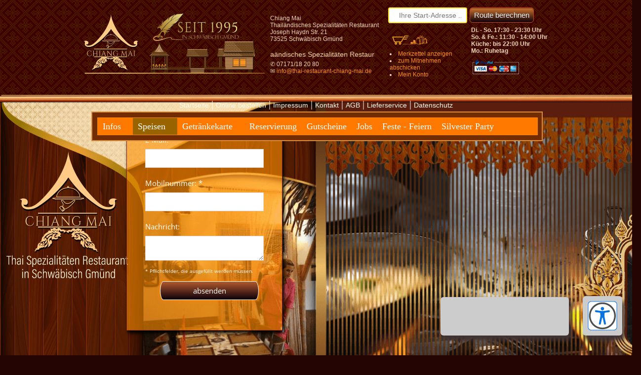

--- FILE ---
content_type: text/html; charset=ISO-8859-1
request_url: https://www.thai-restaurant-chiang-mai.de/speisen/schweinefleisch/65-mu-phat-khing.php
body_size: 12662
content:
<!doctype html>
<html lang="de">
<head>
<title>Chiang Mai Thai Restaurant in Schw&auml;bisch Gm&uuml;nd</title>
<meta http-equiv="X-UA-Compatible" content="IE=edge" />
<meta http-equiv="content-language" content="de" />
<meta http-equiv="content-type" content="text/html; charset=ISO-8859-1" />
<meta http-equiv="expires" content="0" />
<meta name="author" content="Chiang Mai Thai Spezialit&auml;ten Restaurant in Schw&auml;bisch Gm&uuml;nd" />
<meta name="description" content="Mu Phat Khing: Die perfekte Kombination aus Schweinefleisch und Ingwer im Chiang Mai Thai-Restaurant" />
<meta name="keywords" lang="de" content="Mu Phat Khing: Die perfekte Kombination aus Schweinefleisch und Ingwer im Chiang Mai Thai-Restaurant" />
<meta name="generator" content="Thai-Webmaster DE" />
<meta name="viewport" content="width=device-width, initial-scale=1.0">
<meta name="robots" content="index,follow,noodp,noydir"/>
<meta http-equiv="cache-control" content="no-cache">
<link rel="stylesheet" type="text/css" href="../../assets/sf.css" />
<link rel="stylesheet" type="text/css" href="../../assets/sd.css" />
<link rel="stylesheet" type="text/css" href="../../assets/scal.css" />
<link rel="stylesheet" type="text/css" href="../../assets/smn.css" />
<!--[if IE 6]><link rel="stylesheet" type="text/css" href="../../assets/sie6.css" /><![endif]-->
<link rel="stylesheet" type="text/css" href="../../assets/sc.css" />
<link rel="stylesheet" type="text/css" href="../../assets/ssb.css" />
<link rel="apple-touch-icon" sizes="57x57" href="https://www.thai-restaurant-chiang-mai.de/apple-icon-57x57.png">
<link rel="apple-touch-icon" sizes="60x60" href="https://www.thai-restaurant-chiang-mai.de/apple-icon-60x60.png">
<link rel="apple-touch-icon" sizes="72x72" href="https://www.thai-restaurant-chiang-mai.de/apple-icon-72x72.png">
<link rel="apple-touch-icon" sizes="76x76" href="https://www.thai-restaurant-chiang-mai.de/apple-icon-76x76.png">
<link rel="apple-touch-icon" sizes="114x114" href="https://www.thai-restaurant-chiang-mai.de/apple-icon-114x114.png">
<link rel="apple-touch-icon" sizes="120x120" href="https://www.thai-restaurant-chiang-mai.de/apple-icon-120x120.png">
<link rel="apple-touch-icon" sizes="144x144" href="https://www.thai-restaurant-chiang-mai.de/apple-icon-144x144.png">
<link rel="apple-touch-icon" sizes="152x152" href="https://www.thai-restaurant-chiang-mai.de/apple-icon-152x152.png">
<link rel="apple-touch-icon" sizes="180x180" href="https://www.thai-restaurant-chiang-mai.de/apple-icon-180x180.png">
<link rel="icon" type="image/png" sizes="192x192"  href="https://www.thai-restaurant-chiang-mai.de/android-icon-192x192.png">
<link rel="icon" type="image/png" sizes="32x32" href="https://www.thai-restaurant-chiang-mai.de/favicon-32x32.png">
<link rel="icon" type="image/png" sizes="96x96" href="https://www.thai-restaurant-chiang-mai.de/favicon-96x96.png">
<link rel="icon" type="image/png" sizes="16x16" href="https://www.thai-restaurant-chiang-mai.de/favicon-16x16.png">
<link rel="manifest" href="https://www.thai-restaurant-chiang-mai.de/manifest.json">
<meta name="msapplication-TileColor" content="#ffffff">
<meta name="msapplication-TileImage" content="https://www.thai-restaurant-chiang-mai.de/ms-icon-144x144.png">
<meta name="theme-color" content="#ffffff">

<link rel="canonical" href="https://www.thai-restaurant-chiang-mai.de/speisen/schweinefleisch/65-mu-phat-khing.php" />
<!-- $Id: shop_header.ccml 21 2014-06-01 13:09:34Z volker $ -->
<script type="text/javascript">
///<![CDATA[
var SERVICESCRIPT = '../../s2dservice.php';
///]]>
</script>
<script src="../../assets/s2dput.js" type="text/javascript"></script>


<script type="text/javascript" src="../../assets/jq.js"></script>
<script type="text/javascript" src="../../assets/jqdm.js"></script>

<style type="text/css">
#nylogocontainer {
	width: 100%;
	height: 710px;
}
#mylogocontainer {
	width: 100%;
	height: 710px;
	overflow: hidden;
	position: relative;
	border-bottom: 3px solid #D7B157;
	border-top: 5px solid #D7B157;
}
#logocontainer {
	width: 100%;
	height: 710px;
	overflow: hidden;
	position: relative;
}
#bottomlogocontainer {
  width: 100%;
  height: 100px;
  overflow: hidden;
  position: relative;
  background: url(https://www.thai-restaurant-chiang-mai.de/bottombar116.png) repeat-x;
  border-bottom: 5px solid #d97c2b;
  border-top: 5px solid #d97c2b;
}
#bottomfooter {
  width: 100%;
  height: 100px;
  overflow: hidden;
  position: relative;
  background: url(https://www.thai-restaurant-chiang-mai.de/bottombar117.png) repeat-x;
  border-bottom: 5px solid #d97c2b;
  border-top: 5px solid #d97c2b;
}
</style>

<script type="text/javascript">

/* <![CDATA[ */

var	logowidth;
var	logoheight;


$(document).ready(function() {
	logowidth=$('#logo').width();
	logoheight=$('#logo').height();

	reflow();
	$("#menu").dropMenu();
	
	$('#searchcriteria').focus(function() {
		if (this.value==this.defaultValue) {
			this.value='';
		};
	}).blur(function() {
		if (this.value=='') {
			this.value=this.defaultValue;
		};
	});
});

$(window).resize(function() {
	reflow();
});

$(window).load(function() {
	$('#logocontainer h1').animate({'padding-left':0},{duration:2000});
	$('#logocontainer h2').animate({'padding-left':200},{duration:2000});
});



function reflow() {
	$('#menu').css({'left': (Math.floor($('#logocontainer').width() - 20 - $('#menu').width())/2)+'px', 'visibility': 'visible'});
	$('#logocontainer h1').css({'left': (Math.floor($('#logocontainer').width() -  $('#menu').width())/2)+'px', 'visibility': 'visible'});
	$('#logocontainer h2').css({'left': (Math.floor($('#logocontainer').width() -  $('#menu').width())/2)+'px', 'visibility': 'visible'});
	
	if ($('#logo').length==0) {
		$('#searchcontainer').css({'left': 650+(Math.floor($('#logocontainer').width() - $('#menu').width())/2)+'px', 'top':'120px', 'visibility': 'visible'});
	} else {
		$('#searchcontainer').css({'left': 650+(Math.floor($('#logocontainer').width() -  $('#menu').width())/2)+'px', 'visibility': 'visible'});
	}
	
	
	var logoratio=logowidth/logoheight;
	var containerwidth=$('#logocontainer').width();
	var containerheight=$('#logocontainer').height();
	var newlogowidth;
	var newlogoheight;
	
	if (logowidth<containerwidth || logoheight<containerheight) {
		newlogowidth=containerwidth;
		newlogoheight=newlogowidth / logoratio;
	
		if (newlogoheight < containerheight) {
			newlogoheight=containerheight;
			newlogowidth=logoheight * logoratio;
		}
	} else {	
		newlogowidth=logowidth;
		newlogoheight=logoheight;
	}
	
	var newlogoleft=Math.floor((containerwidth-newlogowidth)/2);
	var newlogotop=Math.floor((containerheight-newlogoheight)/2);
	
	$('#logo').css({'width': newlogowidth+'px', 'height': newlogoheight+'px', 'left': newlogoleft+'px', 'top': newlogotop+'px', 'visibility': 'visible'});
	
}

/* ]]> */
	
</script>


</head>

<body>
<div id="topheaderh">
<div id="topheader">
<style>
text-align
table {
width: 960px;
padding: 7px 0;
text-align: left;
color: #dedede;
font-size: 14px;
font-family: 'Helvetica', Arial, sans-serif;
}
marquee {
    	width: 212px;
    	padding: 2px 0;
	color:  #ffdfb5;
	font-size: 14px;
	font-family: 'Arial', Serif;
  	font-weight: normal;
}
td {
  text-decoration: none;
  font-size: 12px;
  color: #f2d6bc;
  font-family: 'Arial', Serif;
  font-weight: normal;
}
td a {
  padding-top: 10px;
  text-decoration: none;
  font-size: 12px;
  color: #ff9102;
  font-family: 'Arial', Serif;
  font-weight: normal;
  text-align: left;
}
table a:hover {
	text-decoration: underline;
}
th a {
  font-size: 14px;
  color: #ff9102;
  font-family: 'Arial', Serif;
  font-weight: normal;
  text-decoration: none;
  text-align: left;
}
th a:hover {
    text-decoration: underline;
}

</style>

<table style="width:100%">
<tbody>
  <tr>
  
<td style="width:40%">
	<a title="Chiang Mai Thai-Restaurnt" class="teaserlink" href="https://thai-restaurant-chiang-mai.de/index.php"><img title="Chiang Mai Thai-Restaurnt" src="https://thai-restaurant-chiang-mai.de/seit-2015-gd.png" alt="Chiang Mai Thai-Restaurnt" border="0" height="140" width="380"></a>
</td>

<td style="width:25%">
   Chiang Mai<br>
   Thail&auml;ndisches Spezialit&auml;ten Restaurant<br>
   Joseph Haydn Str. 21<br>
   73525 Schw&auml;bisch Gm&uuml;nd<br><br>
   <marquee direction="scroll">Willkommen im Chiang Mai Thaila&auml;ndisches Spezialit&auml;ten Restaurant +++ in Schw&auml;bisch Gm&uuml;nd +++ Schw&auml;bisch Gm&uuml;nd +++ Kulinarische Reise ins Land des L&auml;chelns</marquee>
   <br>
   &#9990;  07171/18 20 80<br>
   &#9993; <a href="mailto:info@thai-restaurant-chiang-mai.de">info@thai-restaurant-chiang-mai.de</a>
</td>

<td style="width:40%">  <!-- Anfang -->

    <table style="width:100%">
    <tr>
    <td style="width:50%"> 
<a title="Online Thai Essen bestellen Schw&auml;bisch Gm&uuml;nd" href="https://thai-restaurant-chiang-mai.de/s2dbskt.php"><img title="Online Thai Essen bestellen Schw&auml;bisch Gm&uuml;nd" src="../../assets/warenkorbi80x20.png" width="80" height="20" alt="Online Thai Essen bestellen Schw&auml;bisch Gm&uuml;nd"/></a>
<br>
								<li><a href="https://www.thai-restaurant-chiang-mai.de/s2dbskt.php#memo">Merkzettel anzeigen</a></li>
								<li><a href="https://www.thai-restaurant-chiang-mai.de/s2dlogin.php?sid=dfd0c7ff9afc4d22f6fab9987e88df5d&amp;r=7068702e726464616432732f2e2e2f2e2e&ec"
>zum Mitnehmen abschicken</a></li>
								<li><a href="https://www.thai-restaurant-chiang-mai.de/s2duser.php?sid=dfd0c7ff9afc4d22f6fab9987e88df5d"
>Mein Konto</a></li>
								</ul> 
    </td>
    <td style="width:50%"> 
	<strong>Di. - So. 17:30 - 23:30 Uhr</strong><br>
	<strong>So. &amp; Fe.: 11:30 - 14:00 Uhr</strong><br>
	<strong>K&uuml;che: bis 22:00 Uhr</strong><br>
	<strong>Mo.: Ruhetag</strong><br>
<a title="Chiang Mai Essen Geschenk Gutschein - Zahlungsmethoden" href="https://thai-restaurant-chiang-mai.de/gutscheine/index.php"><img title="Zahlungsmethoden" src="https://thai-restaurant-chiang-mai.de/paypal.png" width="100" height="38" alt="PayPal"/></a>
    </td>
   </tr>
<tr>
         <form name="search_route" method="get" action="https://maps.google.de/" target="_blank" accept-charset="UTF-8">
       <input name="saddr" id="saddr" placeholder="Ihre Start-Adresse ...." type="text">
     <input name="daddr" id="daddr" value="Restaurant Chiang Mai, Joseph Haydn Str. 21, 73525 Schw&auml;bisch Gm&uuml;nd" type="hidden">
    <input class="myButton" value="Route berechnen" type="submit">
   </form>    
</tr>
</tbody>
</table>


</td> <!-- Ende 40% -->
</tr>
</table>
</div>
</div>
<!-- Begin header und Myheader -->

<div id="logocontainer"> 
<div id="mylogocontainer">
 <div id="nylogocontainer">
  <div id="sqrheader" data-autoprogress="5" data-size="60" data-parallax="">
   <div id="headercontainer" style="width: 1920px; height: 710px; left: 0px; top: 0px;">
      <video class="eyecatcherchild" loop="" autoplay="autoplay" playsinline="playsinline" poster="https://www.thai-restaurant-chiang-mai.de/eyecatchervideo.png" muted="muted" data-width="1920" data-height="1080">
			<source src="https://www.thai-restaurant-chiang-mai.de/chiangmai-1920X1080.mp4" type="video/mp4">
				<source src="https://www.thai-restaurant-chiang-mai.de/chiangmai-1920X1080.ogg" type="video/ogg">
				<source src="https://www.thai-restaurant-chiang-mai.de/chiangmai-1920X1080.webm" type="video/webm">
	</video>
	</div>
  </div> 
  </div> <!-- nylogocontainer -->	
       </div> <!-- mylogocontainer -->
<div id="myheader">
<div id="impressum">
<a title="Startseite Chiang Mai Thai-Restaurant" href="../../index.php">Startseite</a>
| <a title="Mehr &uuml;ber Chiang Mai Thai-Restaurant" href="../../online-bestellen.php">Online bestellen</a>
| <a title="Mehr &uuml;ber Chiang Mai Thai-Restaurant" href="../../impressum.php">Impressum</a>
| <a title="Mehr &uuml;ber Chiang Mai Thai-Restaurant" href="../../kontakt.php">Kontakt</a>
| <a title="Mehr &uuml;ber Chiang Mai Thai-Restaurant" href="../../agb.php">AGB</a>
| <a title="Mehr &uuml;ber Chiang Mai Thai-Restaurant" href="../../lieferservice.php">Lieferservice</a>
| <a title="Mehr &uuml;ber Chiang Mai Thai-Restaurant" href="../../datenschutz.php">Datenschutz</a>
</div>
	
<div id="header">

<!-- platz fuer Terminanfrage -->
	<div id="anfrage">
	<iframe src="https://www.thai-restaurant-chiang-mai.de/anfrage/" height="380" width="100%" frameborder="0" scrolling="no">
	<p>Achtung: Diese Inhalte k&ouml;nnen nicht angezeigt werden, weil Ihr Browser keine IFrames unterst&uuml;tzt.</p>
	</iframe>
	</div> <!-- End Anfrage -->
<!--Begin header2 -->

<style>
    div.table {
    display: table;
    width: calc(100% - 10px);
    top: 0px;
    border: 0px solid #transparent;
    padding: 0px;
    margin: 5px 0 2px 0px;
  }
  div.Uhingene { 
    display: table-cell;
    border: thin solid #transparent;
    font-weight: bold;
    font-size : 100%;
    font-family: Verdana;
    width: 240px;
    min-height: 200px;
    padding: 0px;
  }
  div.myUhingene { 
    display: table-cell;
    border: thin solid #transparent;
    font-weight: bold;
    font-size : 100%;
    font-family: Verdana;
    width: 240px;
    min-height: 200px;
    padding: 0px;
  }


</style>
  </div>

<!-- End header2 --> 
<!-- Ende header und Myheader -->

   </div>

     </div>


	<div id="bottomlogocontainer"></div>	

<div id="menu">

<ul>
  <li><a  href="../../infos/index.php">Infos</a>
      <ul>
          <li><a  href="../../infos/philosophie/index.php">Philosophie</a>
      	  </li>
	      <li><a  href="../../infos/team/index.php">Team</a>
      	  </li>
	      <li><a  href="../../infos/raeume/index.php">R&auml;ume</a>
      	  </li>
	      <li><a  href="../../infos/oeffnungszeiten/index.php">&Ouml;ffnungszeiten</a>
      	  </li>
	      <li><a  href="../../infos/so-finden-sie-uns/index.php">So finden Sie uns</a>
      	  </li>
		</ul>
    </li>
  <li><a class="current" href="../index.php">Speisen</a>
      <ul>
          <li><a  href="../vorspeisen/index.php">Vorspeisen</a>
      	  </li>
	      <li><a  href="../suppe/index.php">Suppe</a>
      	  </li>
	      <li><a  href="../beliebte-tellergerichte/index.php">Beliebte Tellergerichte</a>
      	  </li>
	      <li><a  href="../entengerichte/index.php">Entengerichte</a>
      	  </li>
	      <li><a  href="../huehnergerichte/index.php">H&uuml;hnergerichte</a>
      	  </li>
	      <li><a class="current" href="./index.php">Schweinefleisch</a>
      	  </li>
	      <li><a  href="../rindfleischgerichte/index.php">Rindfleischgerichte</a>
      	  </li>
	      <li><a  href="../meeresfruechte-gerichte/index.php">Meeresfr&uuml;chte Gerichte</a>
      	  </li>
	      <li><a  href="../hummer-garnelen/index.php">Hummer-Garnelen</a>
      	  </li>
	      <li><a  href="../reisnudeln-suppe/index.php">Reisnudeln-Suppe</a>
      	  </li>
	      <li><a  href="../vegetarische-gerichte/index.php">Vegetarische Gerichte</a>
      	  </li>
	      <li><a  href="../extras/index.php">Extras</a>
      	  </li>
	      <li><a  href="../nachtisch/index.php">Nachtisch</a>
      	  </li>
		</ul>
    </li>
  <li><a  href="../../getraenkekarte/index.php">Getr&auml;nkekarte</a>
      <ul>
          <li><a  href="../../getraenkekarte/alkoholfreie-getraenke/index.php">Alkoholfreie Getr&auml;nke</a>
      	  </li>
	      <li><a  href="../../getraenkekarte/warme-getraenke/index.php">Warme Getr&auml;nke</a>
      	  </li>
	      <li><a  href="../../getraenkekarte/aperitifs/index.php">Aperitifs</a>
      	  </li>
	      <li><a  href="../../getraenkekarte/bier/index.php">Bier</a>
      	  </li>
	      <li><a  href="../../getraenkekarte/wein/index.php">Wein</a>
      	  </li>
	      <li><a  href="../../getraenkekarte/flaschenweine/index.php">Flaschenweine</a>
      	  </li>
	      <li><a  href="../../getraenkekarte/whiskey-und-cognac/index.php">Whiskey und Cognac</a>
      	  </li>
	      <li><a  href="../../getraenkekarte/cocktails/index.php">Cocktails</a>
      	  </li>
		</ul>
    </li>
  <li><a  href="../../reservierung/index.php">Reservierung</a>
    </li>
  <li><a  href="../../gutscheine/index.php">Gutscheine</a>
    </li>
  <li><a  href="../../jobs/index.php">Jobs</a>
    </li>
  <li><a  href="../../feste---feiern/index.php">Feste - Feiern</a>
    </li>
  <li><a  href="../../silvester-party/index.php">Silvester Party</a>
    </li>
</ul>

</div>
<div id="gutscheinshop">
<table id="topbox" height:="" 170px;="" width="960px">

<tbody>
    <tr>
    <td width="320" valign="center" height="0">
		<h2>Geschenkgutschein</h2>
	<a title="Mehr &uuml;ber Chiang Mai Thai-Restaurant Geschenkgutschein" href="https://www.thai-restaurant-chiang-mai.de/gutscheine/index.php"><img title="Chiang Mai Geschenkgutschein" src="../../assets/gutscheintop.png" width="314" height="196" alt="Chiang Mai Geschenkgutschein"/></a>
	</td>
    <td width="320" valign="center" height="0">
	<a title="Bestellen Sie Ihr Essen ganz bequem direkt von dieser Webseite zur Abholung." href="https://www.thai-restaurant-chiang-mai.de/speisen/vorspeisen/2-phat-mie-lueang-lek.php"><img title="Bestellen Sie Ihr Essen ganz bequem direkt von dieser Webseite zur Abholung." src="https://www.thai-restaurant-chiang-mai.de/webseite-zur-abholung.png" width="300" height="230" alt="Essen hier bestellen"/></a>
    <td width="320" valign="center" height="0">
	<table>
	<tbody>
       <tr>
			<th width="160" valign="center" height="160">
								<h2 style="color:#FFDBA1; font-family: 'Arial', Times New Roman, Serif;">Ihr Einkauf</h2>
				<a href="https://www.thai-restaurant-chiang-mai.de/s2dbskt.php"><img title="Thai Essen Zahlungsystem" src="../../assets/warenkorbi.png" width="150" height="60" alt="Thai Essen Zahlungsystem"/></a>
				<ul>
								<li><a href="https://www.thai-restaurant-chiang-mai.de/s2dbskt.php#memo">Merkzettel anzeigen</a></li>
								<li><a href="https://www.thai-restaurant-chiang-mai.de/s2dlogin.php?sid=dfd0c7ff9afc4d22f6fab9987e88df5d&amp;r=7068702e726464616432732f2e2e2f2e2e&ec"
>zum Mitnehmen abschicken</a></li>
								<li><a href="https://www.thai-restaurant-chiang-mai.de/s2duser.php?sid=dfd0c7ff9afc4d22f6fab9987e88df5d"
>Mein Konto</a></li>
								</ul>
				 

			</td>
			<th width="160" valign="center" height="160">
							<ul>
				<li><a href="https://www.thai-restaurant-chiang-mai.de/s2dbskt.php">Gerichten anzeigen</a><br/><br/>
				In Ihren Mitnehmen:<br /><!-- $Id: basket_quantity.ccml 220 2016-06-24 12:10:28Z  $ --><span id="basketquantity">0<script type="text/javascript">
if (0) { 
	$('#sqrcartindicator').addClass('sqrcartfull');
} else {
	$('#sqrcartindicator').removeClass('sqrcartfull');
}
</script></span> Portion, <!-- $Id: basket_price.ccml 21 2014-06-01 13:09:34Z volker $ -->
<span id="baskettotal">0,00</span>
 EUR<br/><br/>
				</li>
				<li>
				<a title="F&uuml;r die Bezahlung k&ouml;nnen Sie zwischen Barzahlung bei Abholung oder PayPal w&auml;hlen." href="https://www.thai-restaurant-chiang-mai.de/speisen/beliebte-tellergerichte/32-lad-naa.php"><img title="Zahlungsmethoden" src="https://www.thai-restaurant-chiang-mai.de/paypal.png" width="100" height="38" alt="F&uuml;r die Bezahlung k&ouml;nnen Sie zwischen Barzahlung bei Abholung oder PayPal w&auml;hlen."/></a>
				</li>
				</ul>
              </th>
		</tr>
		</tbody>
		</table>
</tbody>

</table>
  </div>
</div>
</div>

</div>
<hr width="30%" size="1" color="#fcee21" noshade="">
<div id="maincol">
			<p class="kaew"><img title="Die besten thail&auml;ndischen Spezialit&auml;ten im Chiang Mai Restaurant in Schw&auml;bisch Gm&uuml;nd" src="../../assets/sorn.png" width="400" height="800" alt="Thai Essen in Schw&auml;bisch Gm&uuml;nd"/></p>
			<p class="sorn"><img title="Die Vielfalt der thail&auml;ndischen K&uuml;che im Chiang Mai Restaurant" src="../../assets/kaew.png" width="400" height="800" alt="Thai-Restaurant Chiang Mai"/></p>
		<div id="content">
		<h1>65 Mu Phat Khing</h1>
<div class="sidepicture">

	
	
<img src="../../images/65-gerrichte-online-bestellen_160.jpg" width="160" height="160" class="picture" alt="65 Mu Phat Khing" border="0"/>	
<h3>65 Mu Phat Khing</h3>
<p>Thail&auml;ndisches Spezialit&auml;ten Restaurant - Schw&auml;bisch Gm&uuml;nd</p>
</div>
<div class="paragraph">
<p style=""  >Gebratenes Schweinefleisch mit frischem Ingwer und Gem&uuml;se. Die Kombination aus dem zarten Schweinefleisch und dem frischen Geschmack des Ingwers verleiht diesem Gericht seinen besonderen Reiz.<b><br/><br/>&bull; Schweinefleisch<br/>&bull; gebraten <br/>&bull; Ingwer<br/>&bull; Lauchzwiebeln<br/>&bull; Zwiebeln<br/>&bull; Pilzen <br/>&bull; gemischte Paprika (pikan) </b></p>
</div>
<div class="clearer"></div>
<div class="paragraph">
<img title="Entdecke die Aromen Thailands mit Chiang Mai Restaurant in Schw&auml;bisch Gm&uuml;nd- jetzt auch bequem von Zuhause aus bestellen!" src="https://www.thai-restaurant-chiang-mai.de/downloads/speisen.png" width="600" height="600" alt="Mu Phat Khing im Chiang Mai Thai-Restaurant"/></div>
<div class="paragraph">
<!--$Id: product.tpl 582 2019-05-14 09:35:35Z volker $-->

<script type="text/javascript">
///<![CDATA[

http[0] = new http_connection('');

var id, status, originalprice, rebatetext = 0;
var baseprice = parseFloat(14.9);
var price = parseFloat(14.9);
var specialprice = 0;
var memo = 0;

// Als Waehrung formatieren
function format(num) {
	num = Math.round(num * 100);
	cents = num % 100;
	num = Math.floor(num / 100).toString();
	if (cents < 10)
		cents = "0" + cents;
	for (var i = 0; i < Math.floor((num.length - (1 + i)) / 3); i++)
		num =
			num.substring(0, num.length - (4 * i + 3)) +
			"." +
			num.substring(num.length - (4 * i + 3));
	return (num + "," + cents);
}

///]]>
</script>



<form onsubmit="return check_submit() && http[0].submit();" action="../../s2dbskt.php" name="putform" method="post">

<table cellpadding="0" cellspacing="5" class="formtab completewidth">
	<tr>
		<td class="completewidth" colspan="2">
			<strong id="sale">
			&nbsp;
			</strong>
		</td>
		<td align="right" nowrap="nowrap">
		
			<!-- ///MO47 -->
		
			<p class="s2d" id="price">
				14,90 EUR
			</p>
		</td>
	</tr>
	<tr>
		<td align="left" colspan="2" id="productid" style="padding-top:5px; padding-bottom:5px">
			&nbsp;
		</td>
		<td align="right" valign="top" rowspan="2" nowrap="nowrap" id="priceinfo">
			<p class="s2dsmall">
				
			</p>
			<p class="s2dsmall" align="right">incl. 19% USt. zzgl. Versand 
			</p>
		</td>
	</tr>
	<tr>
		<td align="left" colspan="2" style="padding-top:5px; padding-bottom:5px">
			<strong id="availability">
				&nbsp;
			</strong>
		</td>
	</tr>
	<tr>
		<td>&nbsp;</td>
	</tr>
</table>
<table cellpadding="0" cellspacing="0" class="formtab completewidth">
	<tr>
		<td nowrap="nowrap">Anzahl:&nbsp;</td>
		<td class="completewidth">
			<input type="text" class="tx" name="quantity" value="1" style="width: 35px" maxlength="4" />
			<input type="hidden" name="uid" value="580376a4b112ca048" />
			<input type="hidden" name="variationa580376a4b112ca048" value="0" />
			<input type="hidden" name="variationb580376a4b112ca048" value="0" />
			&nbsp;Portion
		</td>
	</tr>
</table>
<br />

<!-- Start Gutscheinzertifikate -->
<script type="text/javascript">
//<![CDATA[
function check_submit() {
	var error = false;
	return true;
}
//]]>
</script>
<!-- Ende Gutscheinzertifikate -->

<table cellpadding="0" cellspacing="0" id="submittable" class="completewidth">
	<tbody id="put">
		<tr>
			<td class="completewidth">
					<input onclick="memo=1;" name="memo" id="submitmemobutton" type="image" src="../../images/s2dbputm.gif" />
			</td>
			<td nowrap="nowrap">
				<input onclick="memo=0;" name="basket" id="submitbutton" type="image" src="../../images/s2dbput.gif" />
			</td>
		</tr>
	</tbody>
</table>
<input type="hidden" id="designer_id" name="designer_id" value="" />
</form>

<script type="text/javascript">
///<![CDATA[
document.putform.reset();
///]]>
</script>



<table cellpadding="0" cellspacing="0" class="formtab completewidth">
	<tr>
		<td align="left" valign="top">
			<br />
			<script type="text/javascript">
			///<![CDATA[
			var mysubject = "Portionempfehlung";
			var mybody = "Schau mal, was ich Tolles im Internet gefunden habe:\n\n";
			mybody += "65 MU PHAT KHING\n\n";
			mybody += document.location.toString();
			document.write("<a class='s2d' href='mailto:?subject=" + mysubject + "&body=" + mybody.replace(/\n/g, '%0A') + "'>dieses Essensgerichte weiterempfehlen</a>");
			///]]>
			</script>
		</td>
		<td align="right" valign="top">
		</td>
	</tr>
</table>



<br/>
</div>
<div class="line"></div><h2><a name="580376a4b112d4a51"></a>weitere Schweinefleischgerichte</h2>
<div class="paragraph">
<div class="teaser">
  <div class="teaserelement" style="width: 660px; padding-left: 0;">
                    <div class="teaserpicture"><a href="./60-mu-phat-bei-krapau.php"><img src="../../images/60-speisen-ab-26_172.jpg" width="172" height="172" class="picture" alt="60 Mu Phat Bei Krapau" border="0"/></a></div>
                <p>
  <a href="./60-mu-phat-bei-krapau.php">60 Mu Phat Bei Krapau</a>
  Gebratenes Schweinefleisch mit Basilikum und verschiedenen Gew&uuml;rzen. Dieses Gericht bietet eine perfekte Kombination aus herzhaftem Fleisch und frischem Basilikum, das mit den w&uuml;rzigen Aromen harmo...    <em>14,90 EUR</em>    </p>
      <!-- $Id: direct_put.ccml 467 2016-10-19 08:16:13Z  $ -->


<script type="text/javascript">
///<![CDATA[
	http['pnbformp4c1r1'] = new http_connection('pnbformp4c1r1');
	memo = 0;
///]]>
</script>
<form style="margin-top: 2px; margin-bottom: 15px;" onsubmit="return http['pnbformp4c1r1'].submit();" action="https://www.thai-restaurant-chiang-mai.de/s2dbskt.php" name="putformpnbformp4c1r1" method="post">
<input type="hidden" name="uid" value="580376a4b112b9238" />
<input type="hidden" name="quantity" value="1" />
<input style="margin-top: 2px" id="submitbuttonpnbformp4c1r1"
type="image" src="../../images/bskt.gif"
border="0" />
</form>    <div class="clearer"></div>
                  <div class="teaserpicture"><a href="./61-panaeng-mu.php"><img src="../../images/61-gerrichte-online-bestellen_172.jpg" width="172" height="172" class="picture" alt="61 Panaeng Mu" border="0"/></a></div>
                <p>
  <a href="./61-panaeng-mu.php">61 Panaeng Mu</a>
  Ein aromatischer Currysauce mit zartem Schweinefleisch. Dieses Gericht zeichnet sich durch die cremige Konsistenz der Sauce und den intensiven Geschmack von Panaeng Currypaste aus.   Schweinefleisc...    <em>14,90 EUR</em>    </p>
      <!-- $Id: direct_put.ccml 467 2016-10-19 08:16:13Z  $ -->


<script type="text/javascript">
///<![CDATA[
	http['pnbformp4c1r2'] = new http_connection('pnbformp4c1r2');
	memo = 0;
///]]>
</script>
<form style="margin-top: 2px; margin-bottom: 15px;" onsubmit="return http['pnbformp4c1r2'].submit();" action="https://www.thai-restaurant-chiang-mai.de/s2dbskt.php" name="putformpnbformp4c1r2" method="post">
<input type="hidden" name="uid" value="580376a4b112be43c" />
<input type="hidden" name="quantity" value="1" />
<input style="margin-top: 2px" id="submitbuttonpnbformp4c1r2"
type="image" src="../../images/bskt.gif"
border="0" />
</form>    <div class="clearer"></div>
                  <div class="teaserpicture"><a href="./62-mu-phat-priau-waan.php"><img src="../../images/62-gerrichte-online-bestellen_172.jpg" width="172" height="172" class="picture" alt="62 Mu Phat Priau Waan" border="0"/></a></div>
                <p>
  <a href="./62-mu-phat-priau-waan.php">62 Mu Phat Priau Waan</a>
  Gebratenes Schweinefleisch mit s&uuml;&szlig;-saurer Sauce. Die Kombination aus saftigem Fleisch und der fein abgestimmten Geschmacksbalance von s&uuml;&szlig; und sauer macht dieses Gericht zu einem Genuss.   Schweinef...    <em>14,90 EUR</em>    </p>
      <!-- $Id: direct_put.ccml 467 2016-10-19 08:16:13Z  $ -->


<script type="text/javascript">
///<![CDATA[
	http['pnbformp4c1r3'] = new http_connection('pnbformp4c1r3');
	memo = 0;
///]]>
</script>
<form style="margin-top: 2px; margin-bottom: 15px;" onsubmit="return http['pnbformp4c1r3'].submit();" action="https://www.thai-restaurant-chiang-mai.de/s2dbskt.php" name="putformpnbformp4c1r3" method="post">
<input type="hidden" name="uid" value="580376a4b112c1a3f" />
<input type="hidden" name="quantity" value="1" />
<input style="margin-top: 2px" id="submitbuttonpnbformp4c1r3"
type="image" src="../../images/bskt.gif"
border="0" />
</form>    <div class="clearer"></div>
                  <div class="teaserpicture"><a href="./63-phat-pet-mu-prik-thai-orn.php"><img src="../../images/63-gerrichte-online-bestellen_172.jpg" width="172" height="172" class="picture" alt="" border="0"/></a></div>
                <p>
  <a href="./63-phat-pet-mu-prik-thai-orn.php">63 Phat Pet Mu Prik Thai Orn</a>
  Gebratenes Schweinefleisch mit scharfem Chili und Gem&uuml;se. Dieses Gericht bietet eine angenehme Sch&auml;rfe und eine Vielzahl von Aromen, die Ihre Geschmacksknospen erfreuen werden.   Rotes Schweineflei...    <em>14,90 EUR</em>    </p>
      <!-- $Id: direct_put.ccml 467 2016-10-19 08:16:13Z  $ -->


<script type="text/javascript">
///<![CDATA[
	http['pnbformp4c1r4'] = new http_connection('pnbformp4c1r4');
	memo = 0;
///]]>
</script>
<form style="margin-top: 2px; margin-bottom: 15px;" onsubmit="return http['pnbformp4c1r4'].submit();" action="https://www.thai-restaurant-chiang-mai.de/s2dbskt.php" name="putformpnbformp4c1r4" method="post">
<input type="hidden" name="uid" value="580376a4b112c3e42" />
<input type="hidden" name="quantity" value="1" />
<input style="margin-top: 2px" id="submitbuttonpnbformp4c1r4"
type="image" src="../../images/bskt.gif"
border="0" />
</form>    <div class="clearer"></div>
                  <div class="teaserpicture"><a href="./64-mu-tord-gratiem-prik-thai.php"><img src="../../images/64-speisen-ab-60_172.jpg" width="172" height="172" class="picture" alt="64 Mu Tord Gratiem Prik Thai" border="0"/></a></div>
                <p>
  <a href="./64-mu-tord-gratiem-prik-thai.php">64 Mu Tord Gratiem Prik Thai</a>
  Knusprig gebratenes Schweinefleisch mit Knoblauch und Pfeffer. Die knusprige Textur des Schweinefleischs und die w&uuml;rzigen Aromen des Knoblauchs und Pfeffers machen dieses Gericht zu einem besondere...    <em>14,90 EUR</em>    </p>
      <!-- $Id: direct_put.ccml 467 2016-10-19 08:16:13Z  $ -->


<script type="text/javascript">
///<![CDATA[
	http['pnbformp4c1r5'] = new http_connection('pnbformp4c1r5');
	memo = 0;
///]]>
</script>
<form style="margin-top: 2px; margin-bottom: 15px;" onsubmit="return http['pnbformp4c1r5'].submit();" action="https://www.thai-restaurant-chiang-mai.de/s2dbskt.php" name="putformpnbformp4c1r5" method="post">
<input type="hidden" name="uid" value="580376a4b112c7b45" />
<input type="hidden" name="quantity" value="1" />
<input style="margin-top: 2px" id="submitbuttonpnbformp4c1r5"
type="image" src="../../images/bskt.gif"
border="0" />
</form>    <div class="clearer"></div>
                  <div class="teaserpicture"><a href="./65-mu-phat-khing.php"><img src="../../images/65-gerrichte-online-bestellen_172.jpg" width="172" height="172" class="picture" alt="65 Mu Phat Khing" border="0"/></a></div>
                <p>
  <a href="./65-mu-phat-khing.php">65 Mu Phat Khing</a>
  Gebratenes Schweinefleisch mit frischem Ingwer und Gem&uuml;se. Die Kombination aus dem zarten Schweinefleisch und dem frischen Geschmack des Ingwers verleiht diesem Gericht seinen besonderen Reiz.  Sch...    <em>14,90 EUR</em>    </p>
      <!-- $Id: direct_put.ccml 467 2016-10-19 08:16:13Z  $ -->


<script type="text/javascript">
///<![CDATA[
	http['pnbformp4c1r6'] = new http_connection('pnbformp4c1r6');
	memo = 0;
///]]>
</script>
<form style="margin-top: 2px; margin-bottom: 15px;" onsubmit="return http['pnbformp4c1r6'].submit();" action="https://www.thai-restaurant-chiang-mai.de/s2dbskt.php" name="putformpnbformp4c1r6" method="post">
<input type="hidden" name="uid" value="580376a4b112ca048" />
<input type="hidden" name="quantity" value="1" />
<input style="margin-top: 2px" id="submitbuttonpnbformp4c1r6"
type="image" src="../../images/bskt.gif"
border="0" />
</form>    <div class="clearer"></div>
  </div>
</div>

<div class="clearer"></div>


</div>
<div id="more">

<a href="64-mu-tord-gratiem-prik-thai.php">64 Mu Tord Gratiem Prik Thai</a><br />
</div>
				<p style="text-align:center;"><img title="Exotisches Flair in Schw&auml;bisch Gm&uuml;nd: Das Chiang Mai Restaurant und seine beliebtesten Gerichte" src="../../assets/kaew2.png" width="600" height="100" alt="Chiang Mai beliebtesten Gerichte"/></p>
				<p style="text-align:center;">Tauchen Sie ein in die faszinierende Welt der thail&auml;ndischen K&uuml;che und lassen Sie sich von uns kulinarisch verw&ouml;hnen. Als Liebhaber der thail&auml;ndischen K&uuml;che werden Sie bei uns eine Vielzahl von Gerichten entdecken, die Ihre Geschmacksknospen verzaubern werden.</p>
				</div>
		
	<div id="sidebarcontainer">
	<p style="text-align: center;">
	<img title="Bewerten Sie uns auf google" src="../../assets/massage2024.png" width="240" height="150" alt="Bewerten Sie uns auf google"/>
	<a class="myButton" href="https://g.co/kgs/3P2E1Qm">Auf Google Bewerten</a>	
		</p>
	<div id="sidebar">
						<h2>Direkt-Login</h2>
				<div class="paragraph">
		<!-- W2DPluginLogin -->
<!-- Start Absatz Direkter Login -->
<!--
Projekt: shop to date 7 - Plugin Direkter Login
Autor: Volker Sauer, etor.de
Version: 1.0
Letzte Änderung: 27.02.2010
-->

<form action="../../s2dlogin.php" method="post">
	<table id="loginw2dlogins1" cellspacing="5" cellpadding="0" class="formtab">
		<tr>
			<td>
				E-Mail oder Kundennummer:								<br />
								<input maxlength="50" class="s2d" type="text" name="login_email" value="" />
			</td>
		</tr>
		<tr>
			<td>
				Kennwort:								<br />
								<input class="s2d" type="password" name="login_password" value="" />
			</td>
		</tr>
		<tr>
			<td colspan="2">
				<input type="hidden" name="mode" value="login" />
				<input type="hidden" name="plugin_login_redirect" value="1" />
				<input type="submit" value="Anmelden" />
			</td>
		</tr>
	</table>
</form>

<!-- Ende Absatz Direkter Login -->
		</div>
						<h2>&Uuml;bersicht</h2>
				<div class="paragraph">
		<p >
<a href="../vorspeisen/index.php">Vorspeisen</a>
</p>
  <p >
<a href="../suppe/index.php">Suppe</a>
</p>
  <p >
<a href="../beliebte-tellergerichte/index.php">Beliebte Tellergerichte</a>
</p>
  <p >
<a href="../entengerichte/index.php">Entengerichte</a>
</p>
  <p >
<a href="../huehnergerichte/index.php">H&uuml;hnergerichte</a>
</p>
  <p >
<a href="./index.php">Schweinefleisch</a>
</p>
  <p >
<a href="../rindfleischgerichte/index.php">Rindfleischgerichte</a>
</p>
  <p >
<a href="../meeresfruechte-gerichte/index.php">Meeresfr&uuml;chte Gerichte</a>
</p>
  <p >
<a href="../hummer-garnelen/index.php">Hummer-Garnelen</a>
</p>
  <p >
<a href="../reisnudeln-suppe/index.php">Reisnudeln-Suppe</a>
</p>
  <p >
<a href="../vegetarische-gerichte/index.php">Vegetarische Gerichte</a>
</p>
  <p >
<a href="../extras/index.php">Extras</a>
</p>
  <p >
<a href="../nachtisch/index.php">Nachtisch</a>
</p>
  		</div>
						<h2>&Auml;nderung-Update</h2>
				<div class="paragraph">
		<!-- W2DPluginLastUpdate -->
<p>Letzte Änderung am Mittwoch, 24. September 2025 um 20:27:07 Uhr.</p>		</div>
						<div class="paragraph">
		<!-- W2DPluginCounter -->
<p>Zugriffe heute: 66 - gesamt: 4582.</p><script type="text/javascript">document.cookie = "w2dplugincounter580376a4b2140530c=1";</script>		</div>
						<div class="paragraph">
		<!-- W2DPluginRecently -->

<script type="text/javascript">
//<![CDATA[
function set_remember(status) {
	var d = new Date();
	var expires = d.getTime() + (1000 * 24 * 60 * 60 * 1000);
	d.setTime(expires);
	document.cookie = "s2d6_nr=" + status + "; expires=" + d.toGMTString() + "; path=/";
	location.reload();
}
//]]>
</script>

<table cellpadding="0" cellspacing="0" class="completewidth">
								</table>
		</div>
				</div>
		</div>
				<div class="clearer"></div>
		</div>

<div id="aufmacher">
    <hr width="70%" size="1" color="#fcee21" noshade=""><br>
<h2><a name="Essen zum Mitnehmen online bestellen"></a>Essen zum Mitnehmen online bestellen:</h2>
<table width="100%" class="">

  <tbody>
<tr>
                            <td width="25%" class="" align="left" valign="top">
		      	        <a title="Vorspeisen" href="https://www.thai-restaurant-chiang-mai.de/speisen/vorspeisen/index.php"><img title="Vorspeisen" src="https://www.thai-restaurant-chiang-mai.de/vorspeisen.png" width="320" height="320" alt="Vorspeisen" border="0" /></a></td>
                          <td width="25%" class="" align="left" valign="top">
		      	        <a title="Suppe" href="https://www.thai-restaurant-chiang-mai.de/speisen/suppe/index.php"><img title="Suppe" src="https://www.thai-restaurant-chiang-mai.de/suppen.png" width="320" height="320" alt="Suppe" border="0" /></a></td>
                          <td width="25%" class="" align="left" valign="top">
		      	        <a title="Beliebte Tellergerichte" href="https://www.thai-restaurant-chiang-mai.de/speisen/beliebte-tellergerichte/index.php"><img title="Beliebte Tellergerichte" src="https://www.thai-restaurant-chiang-mai.de/beliebte-tellergerichte.png" width="320" height="320" alt="Beliebte Tellergerichte" border="0"</a></td>
                          <td width="25%" class="" align="left" valign="top">
		      	        <a title="Entengerichte" href="https://www.thai-restaurant-chiang-mai.de/speisen/entengerichte/index.php"><img title="Entengerichte" src="https://www.thai-restaurant-chiang-mai.de/entengerichte.png" width="320" height="320" alt="Entengerichte" border="0" /></a></td>
    </tr>
  <tr>
                            <td width="25%" class="" align="left" valign="top">
		      	        <a title="H&uuml;hnergerichte" href="https://www.thai-restaurant-chiang-mai.de/speisen/huehnergerichte/index.php"><img title="H&uuml;hnergerichte" src="https://www.thai-restaurant-chiang-mai.de/huehnergerichte.png" width="320" height="320" alt="H&uuml;hnergerichte" border="0" /></a></td>
                          <td width="25%" class="" align="left" valign="top">
		      	       <a title="#" href="https://www.thai-restaurant-chiang-mai.de/speisen/schweinefleisch/index.php"><img title="Schweinefleisch" src="https://www.thai-restaurant-chiang-mai.de/schweinefleischgerichte.png" width="320" height="320" alt="Schweinefleisch" border="0" /></a></td>
                          <td width="25%" class="" align="left" valign="top">
		      	        <a title="Schweinefleisch" href="https://www.thai-restaurant-chiang-mai.de/speisen/rindfleischgerichte/index.php"><img title="#" src="https://www.thai-restaurant-chiang-mai.de/rindfleischgerichte.png" width="320" height="320" alt="Rindfleischgerichte" border="0" /></a></td>
                          <td width="25%" class="" align="left" valign="top">
		      	        <a title="Meeresfr&uuml;chte Gerichte" href="https://www.thai-restaurant-chiang-mai.de/speisen/meeresfruechte-gerichte/index.php"><img title="Meeresfr&uuml;chte Gerichte" src="https://www.thai-restaurant-chiang-mai.de/meeresfruechte-gerichte.png" width="320" height="320" alt="Meeresfr&uuml;chte Gerichte" border="0" /></a></td>
    </tr>
  <tr>
                            <td width="25%" class="" align="left" valign="top">
		      	        <a title="Hummer-Garnelen" href="https://www.thai-restaurant-chiang-mai.de/speisen/hummer-garnelen/index.php"><img title="Hummer-Garnelen" src="https://www.thai-restaurant-chiang-mai.de/hummer-garnelen.png" width="320" height="320" alt="Hummer-Garnelen" border="0" /></a></td>
                          <td width="25%" class="" align="left" valign="top">
		      	        <a title="Vegetarische Gerichte" href="https://www.thai-restaurant-chiang-mai.de/speisen/vegetarische-gerichte/index.php"><img title="Vegetarische Gerichte" src="https://www.thai-restaurant-chiang-mai.de/vegetarische-gerichte.png" width="320" height="320" alt="Vegetarische Gerichte" border="0" /></a></td>
                          <td width="25%" class="" align="left" valign="top">
		      	        <a title="Extras Gerichte" href="https://www.thai-restaurant-chiang-mai.de/speisen/extras/index.php"><img title="Extras Gerichte" src="https://www.thai-restaurant-chiang-mai.de/menue-extra.png" width="320" height="320" alt="Extras Gerichte" border="0" /></a></td>
                          <td width="25%" class="" align="left" valign="top">
		      	        <a title="Nachtisch" href="https://www.thai-restaurant-chiang-mai.de/speisen/nachtisch/index.php"><img title="Nachtisch" src="https://www.thai-restaurant-chiang-mai.de/nachtisch.png" width="320" height="320" alt="Nachtisch" border="0" /></a></td>
    </tr>
  </tbody>
</table>
</div>
</div>
<div id="obenheilkunst">
<p class="obenheilkunst">
Um Ihnen eine wohlverdiente Auszeit von Ihrem hektischen Alltag zu erm&ouml;glichen, bieten wir Ihnen t&auml;glich eine abwechslungsreiche und au&szlig;ergew&ouml;hnliche Speisekarte. Unser K&uuml;chenteam kreiert spannende und k&ouml;stliche Kreationen, die Ihre Geschmacksknospen verzaubern werden.
</p>
</div>

<div id="bottombar"></div>
<div id="obenheilkunst">
<p class="obenheilkunst">
Lassen Sie sich von uns verw&ouml;hnen und g&ouml;nnen Sie sich eine Pause, um die k&ouml;stlichen Aromen, die exotischen Gew&uuml;rze und die fein abgestimmten Geschmacksrichtungen der thail&auml;ndischen K&uuml;che zu genie&szlig;en. Tauchen Sie ein in eine Welt des Genusses und der Entspannung, w&auml;hrend unsere erfahrenen K&ouml;che Ihre Speisen mit Liebe und Sorgfalt zubereiten.
<br><br>
Vergessen Sie f&uuml;r einen Moment den Stress des Alltags und lassen Sie sich von uns in eine Welt des Genusses und der Entspannung entf&uuml;hren. Sie haben es verdient, verw&ouml;hnt zu werden und eine kulinarische Reise zu erleben, die Ihre Sinne erweckt und Ihren Gaumen begeistert.
<br><br>
Vergessen Sie f&uuml;r einen Moment den Stress des Alltags und lassen Sie sich von uns in eine Welt des Genusses und der Entspannung entf&uuml;hren. Sie haben es verdient, verw&ouml;hnt zu werden und eine kulinarische Reise zu erleben, die Ihre Sinne erweckt und Ihren Gaumen begeistert. 
</p>
</div>
<div id="bottomlogocontainer"></div>
<div class="footer">
  <div id="myfooter">
          <p id="footer"><img title="Herzlich willkommen in Schw&auml;bisch Gm&uuml;nd" src="../../assets/footerdeckel.png" width="960" height="58" alt="Herzlich willkommen in Schw&auml;bisch Gm&uuml;nd"/></p>
             			 
<!-- Preise ::::::::: -->
<div class="paragraph">
<table cellspacing="0" cellpadding="0">
<tbody><tr>

<!-- Linke Seite -->
<td width="300px" valign="top">
<h3 class="footerh3">Fest und Feiern</h3>
<p style="">
In einem Chiang Mai Thai-Restaurant k&ouml;nnen Feste und Feiern zu einem unverge&szlig;lichen Erlebnis werden. Die einzigartige Atmosph&auml;re und das exotische Ambiente schaffen eine besondere Kuli&szlig;e f&uuml;r besondere Anl&auml;&szlig;e. Ob Geburtstage, Jubil&auml;en, Hochzeiten oder Firmenfeiern - im Thai-Restaurant kann man in geselliger Runde zusammenkommen und gemeinsam k&ouml;stliche thail&auml;ndische Spezialit&auml;ten genie&szlig;en.<br><br>
Chiang Mai Thai-Restaurant bietet auch ma&szlig;geschneiderte Men&uuml;s und Catering-Services f&uuml;r Gruppen und Gesellschaften an, um den Anla&szlig; noch spezieller zu machen. Mit einer jahrhundertealten kulinarischen Tradition und einer warmen Gastfreundschaft ist das Restaurant der perfekte Ort, um Feste und Feiern in einem exotischen und stilvollen Ambiente zu zelebrieren. 
</p>
</td>
 <!-- Ende Linke Seite -->

<!-- rechte Seite -->
<td width="660px" valign="top" style="padding-left: 20px">
<p class="footerh3"><h3 class="footerh3">Authentische Thai-Restaurant in Schw&auml;bisch Gm&uuml;nd</h3></p>
<p style="text-align: center;"><a title="Thail&auml;ndische Speziallit&auml;ten Restaurant Ciang Mai" href="https://www.thai-restaurant-chiang-mai.de/"><img title="Thail&auml;ndische Speziallit&auml;ten Restaurant Ciang Mai" src="https://www.thai-restaurant-chiang-mai.de/kochin-chiang-mai.png" alt="Thai-Restaurant Chiang Mai" border="0" height="230" width="680"></a></p>
<table style="width:660px">
  <tr>
<td style="width:330px">
   CHIANG MAI Thai-Restaurant<br>
   Joseph Haydn Str. 21<br>
   73525 Schw&auml;bisch Gm&uuml;nd<br><br>
   <marquee direction="scroll">Willkommen in Schw&auml;bisch Gm&uuml;nd! +++ Ching Mai +++ Thai +++ Spezialit&auml;ten +++ Restaurant in Schw&auml;bisch Gm&uuml;nd!</marquee>
   <br>
   &#9990; 07171/18 20 80<br>
   &#9993; <a href="mailto:info@thai-restaurant-chiang-mai.de ">info@thai-restaurant-chiang-mai.de </a>
</td>

<td style="width:330px">
    <strong>&Ouml;ffnungszeiten:</strong><br>
		Di. - So. 17:30 - 23:30 Uhr<br>
		So. & Fe.: 11:30 - 14:00 Uhr<br>
		K&uuml;che: bis 22:00 Uhr<br>
		Mo.: Ruhetag
	<br>
    <strong>Ihr Weg zu uns</strong><br>
	<p>bitte geben Sie Ihre Startadresse ein ...</p>
         <form name="search_route" method="get" action="https://maps.google.de/" target="_blank" accept-charset="UTF-8">
       <input name="saddr" id="saddr" placeholder="Ihre Start-Adresse ...." type="text">
     <input name="daddr" id="daddr" value="Restaurant Chiang Mai, Joseph-Haydn-StraÃŸe 21, 73525 Schw&auml;bisch Gm&uuml;nd" type="hidden">
    <input class="myButton" value="Route berechnen" type="submit">
   </form>    
</td>
</tr>
</table>
<p style="">&nbsp;</p>
<p style="">
<img title="Chiang Mai Schw&auml;bisch Gm&uuml;nd" src="../../assets/footer680250.png" width="680" height="250" alt="Chiang Mai Schw&auml;bisch Gm&uuml;nd"/></p>
</p>
<p style="">
Die G&auml;ste k&ouml;nnen sich auf eine vielf&auml;ltige Auswahl an authentischen Gerichten wie Pad Thai, Ma&szlig;aman Curry, Som Tam und vieles mehr freuen. Die exotischen Aromen und Gew&uuml;rze der thail&auml;ndischen K&uuml;che sorgen f&uuml;r ein Geschmackserlebnis der besonderen Art. Das freundliche Personal sorgt f&uuml;r einen erstkla&szlig;igen Service und eine gem&uuml;tliche Atmosph&auml;re, in der man sich rundum wohlf&uuml;hlen kann.
</p>

<br>
<br>
<p style="">Ihr Chiang Mai Team <a target="_blank" title="Sie finden uns auf Facebook" href="https://www.facebook.com/profile.php?id=100070616245739"><img title="Sie finden uns auf Facebook" src="https://www.thai-restaurant-chiang-mai.de/facebook-icon.png" width="25" height="25" alt="Sie finden uns auf Facebook"></a></p>
</p>
  </td> <!-- Ende rechte Seite -->
</tr>
</tbody></table>
</div>
			 
 

<p style="">
  <iframe src="https://www.thai-restaurant-chiang-mai.de/islider/" style="border:0px;padding:-1px;margin:-1px;width:1000px;height:335px;" allowtransparency="true" frameborder="0"></iframe>
                  </p>
      </myfooter></div>
         <div id="nyfooter">
           <p class="teasertext"><a href="../../index.php">Startseite</a>
                        | <a title="Chiang Mai Tha-Restaurant" href="../../online-bestellen.php">Online bestellen</a>
                         | <a title="Chiang Mai Tha-Restaurant" href="../../impressum.php">Impressum</a>
                         | <a title="Chiang Mai Tha-Restaurant" href="../../kontakt.php">Kontakt</a>
                         | <a title="Chiang Mai Tha-Restaurant" href="../../agb.php">AGB</a>
                         | <a title="Chiang Mai Tha-Restaurant" href="../../lieferservice.php">Lieferservice</a>
                         | <a title="Chiang Mai Tha-Restaurant" href="../../datenschutz.php">Datenschutz</a>
                           </p><br>
               <p style="">&copy;  &#3626;&#3591;&#3623;&#3609;&#3626;&#3636;&#3607;&#3608;&#3636;&#3660; &#3592;&#3634;&#3585;&#3614;&#3637;&#3656;&#3624;&#3619; | Alle Rechte vorbehalten Chiang Mai Thai-Restaurant</p>
	             </nyfooter></div>

<!-- Auto-weiterleitung-an-Screenreader-Lung-Sorn-1.0 -->
<a href="https://www.thai-restaurant-chiang-mai.de/plaintext/index.php" aria-hidden="true" style="display: none;">Zur barrierefreien Seite wechseln</a>
<!-- ENDE-Auto-weiterleitung-an-Screenreader-Lung-Sorn-1.0 -->				 
 
<!-- Sichtbarer Hinweisbereich -->
<div class="accessibility-notice">
  <h2>Hinweis zur Barrierefreiheit</h2>
  <p>Unsere Webseite ist so gestaltet, dass sie von allen Menschen genutzt werden kann &#8212; unabh&auml;ngig von Einschr&auml;nkungen oder technischen Hilfsmitteln.</p>
  <ul>
    <li><strong>Screenreader-Nutzer:</strong> Sie werden automatisch zur barrierefreien Version weitergeleitet.</li>
    <li><strong>Visuelle Nutzer:</strong> Klicken Sie auf den folgenden Button, um zur barrierefreien Version zu wechseln.</li>
  </ul>
  <a href="https://www.thai-restaurant-chiang-mai.de/plaintext/index.php" class="accessibility-button">Barrierefreiheit</a>
</div>
<!-- ENDE Sichtbarer Hinweisbereich -->

 
</footer></div>
        <div id="bottomfooter"></div>

<!-- googleTranslate -->
<div id="perpetuumscrollup" style="display: block; padding: 15px 10px 5px 25px;">
	<!-- W2DPluginTranslate -->
	<div id="google_translate_element">
	<script type="text/javascript">
		/* <![CDATA[ */
		function googleTranslateElementInit() {
		new google.translate.TranslateElement({
		pageLanguage: 'auto' 
		, autoDisplay: false		 
	}, 'google_translate_element');
		}
		/* ]]> */
		</script><script src="//translate.google.com/translate_a/element.js?cb=googleTranslateElementInit" type="text/javascript"></script>
</div>
</div>
<!-- ENDE googleTranslate -->

<!-- Barrierefreiheit-Button -->
<div id="barrirefreiheit" style="display: block; padding: 10px 10px 0px 10px;">
<a title="Zur barrierefreien Seite wechseln" target="_blank" href="https://www.thai-restaurant-chiang-mai.de/plaintext/"><img title="Zur barrierefreien Seite wechseln" src="https://www.thai-restaurant-chiang-mai.de/barrierefreiheitbutton.png"  alt="Zur Barrierefreiheit-seite" width="60" height="60"></a>
</div>
<!-- ENDE Barrierefreiheit-Button -->

<!-- COOKIE Warnung -->
<link rel="stylesheet" type="text/css" href="//cdnjs.cloudflare.com/ajax/libs/cookieconsent2/3.0.3/cookieconsent.min.css" />
<script src="//cdnjs.cloudflare.com/ajax/libs/cookieconsent2/3.0.3/cookieconsent.min.js"></script>
<script>
window.addEventListener("load", function(){
window.cookieconsent.initialise({
  "palette": {
    "popup": {
      "background": "#6E3512"
	"text": "#ffffff"
    },
    "button": {
      "background": "#361705"
    }
  },
  "theme": "edgeless",
  "content": {
    "message": "Wir verwenden Cookies, um Ihnen das bestm&ouml;gliche Erlebnis zu bieten. Durch weitere Nutzung dieser Webseite stimmen Sie der Verwendung von Cookies zu.",
    "dismiss": "Akzeptieren",
    "link": "Mehr erfahren",
    "href": "https://www.thai-restaurant-chiang-mai.de/datenschutz.php"
  }
})});
</script>
<!-- Ende der Cookiewarnung -->

<!-- Smartphone Weiterleitung -->
<div>
<script type="text/javascript">	
/* <![CDATA[ */

	if ((typeof w2dsmartphone) != 'function') {
		function w2dsmartphone(currentSite, force, ipad, forwardurl, desktopurl, mobileurl){
			var userAgentId = window.navigator.userAgent.toLowerCase();
			
			if ((userAgentId.indexOf('iphone') != -1) || (userAgentId.indexOf('ipod') != -1) || ((userAgentId.indexOf('ipad') != -1) && ipad) || (userAgentId.indexOf('android') != -1)) {
				if (force) {
					if (currentSite != 1) {
						window.location.replace(mobileurl);
					}
				}
				else {
					var preferredSite = 0;
					var now = new Date();
					var expire = new Date(now.getTime() + 60 * 60 * 24 * 365);
					var expireString = expire.toGMTString();
					
					if (window.location.search.indexOf('w2dsmartphone=force') != -1) {
						document.cookie = 'w2dsmartphone=' + ((currentSite == 1) ? 'mobile' : 'desktop') + '; path=/; expires=' + expireString;
						preferredSite = currentSite;
					}
					else {
						if ((document.cookie.indexOf('w2dsmartphone=mobile') != -1)) {
							preferredSite = 1;
						}
						
						if ((document.cookie.indexOf('w2dsmartphone=desktop') != -1)) {
							preferredSite = 2;
						}
					}
					
					if (preferredSite == 0) {
						window.location.replace(forwardurl);
					}
					else {
						if (currentSite != preferredSite) {
							window.location.replace((preferredSite == 1) ? mobileurl : desktopurl);
						}
						else {
							document.write('<p>');
							if (currentSite == 1) {
								document.write("Diese Version der Website wurde fÃ¼r Smartphones optimiert.");
							}
							else {
								document.write("Sie betrachten die Standardversion der Website.");
							}
							document.write(' <a id="w2dsmartphonedesktop" class="s2d" href="' + forwardurl + '">Anderen Darstellungmodus w&auml;hlen.</a>');
							document.write('</p>');
						}
					}
				}
			}
		}
	}

	w2dsmartphone(2, true, true, "./563420b3030f10202.html", "./index.php" , "./mobile/smartphone/index.php");
/* ]]> */
</script></div>
</div>
<!-- ENDE Smartphone Weiterleitung -->


</body>
</html>


--- FILE ---
content_type: text/html; charset=ISO-8859-1
request_url: https://www.thai-restaurant-chiang-mai.de/anfrage/
body_size: 622
content:
<!DOCTYPE html>
<html lang="de">

<head>
<title>Terminanfrageformular</title>
<meta charset="ISO-8859-1" />
<meta http-equiv="X-UA-Compatible" content="IE=edge" />
<meta name="viewport" content="width=device-width, initial-scale=1.0">
<link rel="stylesheet" type="text/css" href="./assets/sf.css" />
<link rel="stylesheet" type="text/css" href="./assets/sd.css" />
<link rel="stylesheet" type="text/css" href="./assets/sc.css" />
<link rel="stylesheet" type="text/css" href="" />

<script src="./assets/jquery.js"></script>
<script src="./assets/navigation.js"></script> 
<script src="./assets/common.js"></script>
</head>

<body>

<article class="content sqrcontent">
<div>
<div class="sqrpara">
<form method="POST" action="./w2dfgw.php" class="sqrform sqrformcheck" enctype="application/x-www-form-urlencoded" >

<input type="hidden" name="fgwemail" value="835670af0e0c8e101"/>
<input type="hidden" name="fgwsubject" value="Tischreservierung-Anfrage"/>
<input type="hidden" name="fgwreturnurl" value="./vielen-dank.html"/>
<div>
<label class="sqrforml" for="sqrform-835670af0e0c8e101-4">E-Mail:&nbsp;*</label>
<input class="sqrformr" type="email" id="sqrform-835670af0e0c8e101-4" name="email" value="" required="required" />
</div>
<div>
<label class="sqrforml" for="sqrform-835670af0e0c8e101-5">Mobilnummer:&nbsp;*</label>
<input class="sqrformr" type="text" id="sqrform-835670af0e0c8e101-5" name="mobilnummer" value="" required="required" />
</div>
<div>
<label class="sqrforml" for="sqrform-835670af0e0c8e101-6">Nachricht:</label>
<textarea class="sqrformr" id="sqrform-835670af0e0c8e101-6" name="nachricht" ></textarea>
</div>
<div>
<p class="sqrformr">* Pflichtfelder, die ausgefüllt werden müssen.</p>
</div>

<div>
  <input type="submit" value="absenden" />
</div>

</form></div>
</div>
</article>

</body>

</html>


--- FILE ---
content_type: text/html; charset=UTF-8
request_url: https://www.thai-restaurant-chiang-mai.de/islider/
body_size: 1039
content:
<!DOCTYPE html PUBLIC "-//W3C//DTD XHTML 1.0 Transitional//EN" "http://www.w3.org/TR/xhtml1/DTD/xhtml1-transitional.dtd">

<html xmlns="http://www.w3.org/1999/xhtml" xml:lang="de" lang="de">
<head>
<title>Slider Chiang Mai Tahi-Restaurant</title>
<link rel="stylesheet" type="text/css" href="./assets/sf.css" />
<link rel="stylesheet" type="text/css" href="./assets/sd.css" />
<link rel="stylesheet" type="text/css" href="./assets/sc.css" />
<link rel="stylesheet" type="text/css" href="./assets/ssb.css" />
<link rel="stylesheet" type="text/css" href="./assets/scal.css" />
<link rel="stylesheet" type="text/css" href="./assets/stsl.css" />
<!--[if IE 6]><link rel="stylesheet" type="text/css" href="./assets/smenuie6.css" /><![endif]-->
<script type="text/javascript" src="./assets/jq.js"></script>
<script type="text/javascript" src="./assets/jqdrpmn.js"></script>
<script type="text/javascript" src="./assets/modern.js"></script>
<script type="text/javascript" src="./assets/jqslider.js"></script>
<script type="text/javascript">

/* <![CDATA[ */

$(document).ready(function() {
	$("#menu").dropMenu();	
	$('#searchcriteria').focus(function() {
		if (this.value==this.defaultValue) this.value='';
	}).blur(function() {
		if (this.value=='') this.value=this.defaultValue;
	});
		$('.flexslider').flexslider({	animation: "slide"
					,smoothHeight: true			,controlNav: false			});
	});

/* ]]> */
	
</script>

</head>

<body>

<div id="eyecatcher">
<div style="position: absolute; left: 0px; margin: 0px; top: 0px; z-index: 1000;"><img title="Willkommen im Schw&auml;bisch Gm&uuml;nd" src="https://www.thai-restaurant-chiang-mai.de/islider/stopschildslider.png" width="960" height="330" alt="Willkommen im Schw&auml;bisch Gm&uuml;nd" border="0"/></div>
<div id="head" class="flex">

<div class="flexslider">
<ul class="slides">
				<li><img title="Chiang Mai Restaurant: Authentisches Thai Essen bestellen in Schw&auml;bisch Gm&uuml;nd" src="./images/01slider.png" alt="Chiang Mai Restaurant Schw&auml;bisch Gm&uuml;nd">
			</li>
				<li><img title="Die besten Gerichte bei Chiang Mai Restaurant" src="./images/02slider.png" alt="Die besten Gerichte bei Chiang Mai Restaurant">
			</li>
				<li><img title="Essen jetzt online bestellen in Schw&auml;bisch Gm&uuml;nd" src="./images/03slider.png" alt="Essen jetzt online bestellen in Schw&auml;bisch Gm&uuml;nd ">
			</li>
				<li><img title="Essen jetzt online bestellen " src="./images/04slider.png" alt="Essen jetzt online bestellen ">
			</li>
				<li><img title="Authentisches Thai Essen bestellen in Schw&auml;bisch Gm&uuml;nd" src="./images/05slider.png" alt="Authentisches Thai Essen bestellen in Schw&auml;bisch Gm&uuml;nd">
			</li>
				<li><img title="Thai Essen Schw&auml;bisch Gm&uuml;nd" src="./images/06slider.png" alt="Thai Essen Schw&auml;bisch Gm&uuml;nd">
			</li>
				<li><img title="Thai Essen" src="./images/07slider.png" alt="Thai Essen">
			</li>
				<li><img title="Die Vielfalt der thail&auml;ndischen K&uuml;che bei Chiang Mai Restaurant" src="./images/08slider.png" alt="Die Vielfalt der thail&auml;ndischen K&uuml;che bei Chiang Mai Restaurant">
			</li>
			    <li><img title="So funktioniert die Online-Bestellung bei Chiang Mai Restaurant" src="./images/09slider.png" alt="So funktioniert die Online-Bestellung bei Chiang Mai Restaurant">
			</li>
				<li><img title="So funktioniert die Online-Bestellung bei Chiang Mai Restaurant Schw&auml;bisch Gm&uuml;nd" src="./images/10slider.png" alt="So funktioniert die Online-Bestellung bei Chiang Mai Restaurant Schw&auml;bisch Gm&uuml;nd">
			</li>
				<li><img title="Entdecke die Aromen Thailands mit Chiang Mai Restaurant - jetzt auch bequem von Zuhause aus bestellen!" src="./images/11slider.png" alt="Entdecke die Aromen Thailands mit Chiang Mai Restaurant - jetzt auch bequem von Zuhause aus bestellen!">
			</li>
				<li><img title="Aromen Thailands mit Chiang Mai Restaurant" src="./images/12slider.png" alt="Aromen Thailands mit Chiang Mai Restaurant">
			</li>
	</ul>
</div>
</div><div class="imageborder" ></div>
<div class="imageshadow" ></div>
</div>

</body>
</html>


--- FILE ---
content_type: text/css
request_url: https://www.thai-restaurant-chiang-mai.de/assets/sd.css
body_size: 3011
content:
body {
	background: #250404;
	margin: 0px;
	color: #ffffff;
	font-size: 20px;
}
#topheader {
  margin: 0 auto;
  width: 960px;
  padding: 7px 0;
  text-align: left;
  color: #fffbee;
  position: relative;
  font-size: 16px;
  font-family: 'Helvetica', Arial, sans-serif;
  z-index: 100;
}
#topheaderh {
  margin: 0 auto;
  width: 100%;
  height: 192px;
  position: relative;
  background: #440606 url(../assets/footerbg.png) repeat;
  z-index: 2;
}
#topheader img {
  padding: 8px 0;
  text-align: left;
  z-index: 100;
}
#input {
	box-shadow:inset 0px 1px 0px 0px #64350b;
	background:linear-gradient(to bottom, #c66e2e 5%, #0d010b 100%);
	background-color:#ffd36c;
	border-radius:6px;
	border:1px solid #cc430e;
	display:inline-block;
	cursor:pointer;
	color:#ffffff;
	font-family:Arial;
	font-size:15px;
	padding:6px 20px;
	text-decoration:none;
	text-shadow:0px 1px 0px #330b0b;
}
#impressum {
  margin: 0 auto;
  width: 640px;
  text-align: center;
  padding: 8px 0;
}
#impressum a {
  margin: 0 auto;
  width: 960px;
  padding: 7px 0;
  color: #FFDBA1;
  font-size: 14px;
  font-family: 'Arial', Times New Roman, Serif;
}
#anfrage {
	width: 300px;
  height: 400px;
  float: left;
  padding-bottom: 25px;
  padding-top: 7px;
  padding-left: 7px;
  padding-right: 7px;
  box-shadow: 3px 5px 7px black;
  border: 1px solid #792020;
  background-color: #ff900096;
}	
#anfrage h2 {
  color: #ffffff;
  font-size: 18px;
  font-weight: normal;
  padding-top: 0px;
  margin-top: 0px;
  font-family: 'arial!, Times New Roman, Serif';
} 
#logocontainer h1 {
	display: block;
	width: 960px;
	position: absolute;
	color: #4e391a;
	font-size: 40px;
	letter-spacing: -2px;
	text-shadow: #e1bd89 3px 3px 3px;
	font-weight: normal;
	top: 270px;
	margin: 0;
	padding: 0 0 0 50px;
	visibility: hidden;
}

#logocontainer h2 {
	display: block;
	width: 760px;
	position: absolute;
	color: #4e391a;
	font-size: 30px;
	letter-spacing: -2px;
	text-shadow: #e1bd89 3px 3px 3px;
	font-weight: normal;
	top: 310px;
	margin: 0;
	padding: 0;
	visibility: hidden;
}

img#logo {
	position: absolute;
	z-index: -2;
	visibility: hidden;
}
#header {
	margin: 0 auto;
	padding: 5px 0px 0px 0px;
	width: 768px;
	height: 400px;
	font-size: 17px;
	text-align: left;
	color: #4A2C2C;
	font-family: "Helvetica", Helvetica, Arial, sans-serif, Segoe UI Symbol;
	z-index: 5;
}
#myheader {
  width: 100%;
  height: 710px;
  top: 0;
  position: absolute;
  z-index: 100;
  background: url(../assets/eyecatcherk.png) repeat-x;	
}

#sqrheader {
	width: 100%;
    margin: 0;
}
#headercontainer video {
	width: 100%;
	height: auto;
	display: block;
	border: 0;
	position: absolute;
}
#sqrheader #headercontainer img.headersliderpri {
	z-index: 1;
	transition: none;
	-webkit-transition: none;
	opacity: 1;
}
#sqrheader #headercontainer img.headerslidersec {
	z-index: 2;
	transition: none;
	opacity: 0;
}
#sqrheader #headercontainer img.headerslidersecout {
	transition: opacity 0.5s, transform 0.5s;
	opacity: 1;
}

#searchcontainer {
	position: absolute;
	left: 200px;
	top: 620px;
	width: 298px;
	height: 50px;
	padding: 0 10px 10px 10px;
	background: url(../assets/pbacks.png) no-repeat;
}

#searchbox {
	width: 298px;
	height: 34px;	
	background-color: #f7f7f7;
	border: 1px solid #ffffff;
	position: relative;
}

#searchcriteria {
	border: 0;
	outline: 0;
	background-color: #f7f7f7;
	color: #444444;
	position: absolute;
	top: 8px;
	left: 10px;
	width: 240px;
}

#searchsubmit {
	position: absolute;
	top: 8px;
	left: 264px;
}



#header a {
	text-decoration: none;
	color: #4A2C2C;
}

#header a:hover {
	text-decoration: none;
	color: #ef6927;
}

#maincol {
	width: 960px;
	margin: 0 auto;
	padding: 30px 0;
}

.sorn {
  position: absolute;
  left: 0px;
  top: 1500px;
  z-index: -1; 
		@media (max-width: 1649px) { 
    display: none; 
}
}
.kaew {
  position: absolute;
  right: 0px;
  top: 1600px;
  z-index: -2;
	@media (max-width: 1649px) { 
    display: none; 
}
}
#content {
	width: 660px;
	float: right;
}

#aufmacher {
	width: 1280px;
    margin: 0 auto;
    min-height: 200px;
}

#sidebarcontainer {
	width: 282px;
	float: left;
}

#sidebar {
	width: 250px;
	border: 1px solid #2a0507;
	padding: 0 10px 10px 10px;
	margin: 0 10px 10px 0;
	border: 1px solid #ffc61b;
	background: -moz-linear-gradient(0deg, rgb(104, 65, 45) 14%, rgb(130, 63, 48) 47%, rgb(168, 96, 54) 88%);
	box-shadow: #000;
	box-shadow: 5px 10px 10px #000;
}
#sidebar {
	width: 250px;
	padding: 0 10px 10px 10px;
	margin: 0 10px 10px 0;
}
.clearer {
	clear: both;
}

#trustedshops {
	margin: 20px 0;
}

#trustedshops input {
	display: block;
	width: 50px;
	height: 50px;
	float: left;
	padding: 0;
	margin: 0;
}

#trustedshops a {
	padding: 0;
	margin: 0;
	display: block;
	width: 190px;
	float: right;
	font-weight: normal !important;
	color: #444444  !important;
}

#bottombar {
	width: 100%;
	height: 800px;
	background: url(../assets/eye2.png) no-repeat center;
		@media (max-width: 1280px) { 
    display: none; 
}
}
#obenheilkunst {
	width: 1280px;
	margin: 0 auto;
	padding: 3px 0px 3px 0px;
}
#obenheilkunstbg {
	width: 1005;
	margin: 0 auto;
	padding: 0px;
	background: url(../assets/mittebar1920x594.png) repeat-x;
	background-size: 100% 100%;
}
.obenheilkunst{
	margin: auto;
	padding: 20px;
	line-height: 180%;
	font-size: 16px;
	font-family: 'Arial', Times New Roman, Serif;
	text-align: left;
	width: 960px;
	color: #fff;
}
.obenheilkunst a {
  line-height: 180%;
  font-size: 16px;
  font-family: 'Arial', Times New Roman, Serif;
  text-align: left;
  color: #ffb80f;
	text-decoration: none;
}
.obenheilkunst a:hover {
	text-decoration: underline;
}	
#heilkunst {
	width: 1280px;
	margin: 0 auto;
	padding: 30px 0;
}

#myheilkunst {
	display:flex;
	width:100%;
	justify-content:space-between;
}
	
.myheilkunstbox {
  width: 256px;
  margin: 20px;
  padding: 20px;
  text-align: left;
  font-size: 14px;
  line-height: 200%;
  color: #ffffff;
  border: 1px solid #fff;
  font-family: 'Helvetica Neue',Helvetica,'Arial Nova',Calibri,Arial,sans-serif;
  border-radius: 12px;
  box-shadow: 3px 5px 7px black;
  background: #5b3e1891;
}
#gutscheinshop {
  margin: 0 auto;
  width: 960px;
  height: 230px;
  padding: 7px 0;
  text-align: left;
  font-size: 14px;
  line-height: 125%;
  font-family: 'Arial', sans-serif;
  color: #fffbee;
}
#gutscheinshopbox {
	width: 960px;
	height: 200px;
	position: relative;
	margin: 0 auto;
	z-index: 200;
}

#gutscheinshopbox img {
	left: 0;
	top: 10px;
}

#gutscheinshopbox td {
 width: 320px;
 border-collapse: collapse;
 font-stretch: expanded;
 border-spacing: 1px;
 text-shadow: 3px 3px 4px #000;
 }
 #gutscheinshopbox th {
 border:0;
 }
 
#gutscheinshopbox a {
 text-decoration: none;
 color: #FFDBA1;
 
 }
 
#gutscheinshopbox a:hover {
  text-decoration: underline;
  color: #ffffff;
}
#gutscheinshopbox ul {
	list-style: none;
	padding: 0px;
	margin: 6px 0px 6px 10px;
	font-size: 12px;
}
#gutscheinshopbox li {
	padding: 2px 0px 2px 16px;
	background: url(../images/pbull.gif) no-repeat top left;
}
#bottomcontainer a {
  color: #FFD188;
}

.footer {
	width: 100%;
	background: #551902 url(../assets/footerbg.png) repeat;
}

.footerh2 {
	margin: 10px 0 10px 0;
	padding: 0;
	color: #ffc67e;
	font-size: 16px;
	font-weight: normal;
	font-family: Helvetica, sans-serif;
}

.footerh3 {
	margin: 10px 0 10px 0;
	padding: 0;
	color: #ffc67e;
	font-size: 20px;
	font-weight: normal;
	font-family: Helvetica, sans-serif;
}

#footer .footerbox {
	width: 140px;
	padding-right: 20px;
	padding-top: 0px;
	float: left;
}

#footer .footerbox a {
	display: block;
	color: #362e06;
	text-decoration: none;
	padding-bottom: 6px;
}

#footer .footerbox a:hover {
	text-decoration: underline;
}

#footer .footerbox a.main {
	font-weight: normal;
	font-size: 125%;
}

#footer p {
   text-decoration: none;
   font-weight: normal;
   color: #f7dcc8;
}

#myfooter {
	width: 960px;
	margin: 0 auto;
	min-height: 360px;
	color: #ffa700;
	font-size: 125%;
	font-weight: normal;
}
#myfooter h3 {
	text-align: left;
}
#myfooter p {
	display: inline;
    color: #ffa700;
	font-family: 'arial', serif;
	line-height: 1.5em;
	font-size: 18px;
	font-weight: normal;
}

#myfooter a {
    text-decoration: none;
    font-weight: normal;
    color: #ffa700;
	 font-size: 15px;
}

#myfooter a:hover {
	text-decoration: underline;
}

#nyfooter {
	width: 960px;
	margin: 0 auto;
	min-height: 20px;
	color: #ffffff;
	font-size: 70%;
	font-weight: normal;
	text-align: center;
	font-family: 'arial', sans-serif;
}

#nyfooter p {
	display: inline;
        color: #ffffff;
}

#nyfooter a {
    text-decoration: none;
    font-weight: normal;
    color: #ffffff;
}
#nyfooter a:hover {
	text-decoration: underline;

}

#content {
	width: 600px;
	padding: 0;
	margin: 0;
		float: right;
	}
.textfooter {
    color: #ff9c00;
	font-family: 'arial', sans-serif;
	font-size: 18px;
	font-weight: normal;
}
.textsorn {
    color: #ff9c00;
	font-family: Georgia, Times New Roman, Serif;
	font-size: 24px;
	font-weight: normal;
}
.phit {
    margin: 30px 0 10px 0;
    padding: 0;
    line-height: 140%;
    font-size: 18px;
    font-family: 'arial', sans-serif;
}
.phit h3 {
    margin: 30px 0 10px 0;
    padding: 0;
    line-height: 140%;
}
.phittext {
  text-decoration: none;
  font-weight: normal;
  color: #ffc67e;
  line-height: 120%;
  font-family: Arial, sans-serif;
  font-size: 80%;
}
.marquee-outer {
    height: 50px;
    width: 600px;
    overflow: hidden;
    position: relative;
    color: #ffffff;
	background: #6f333f;
    border: 1px solid #ffffde;
	box-shadow: 8px 8px 50px #e89e9e;
	border-radius: 3px;	
}
.peesorn {
    margin: 5px 0 10px 0;
    padding: 0;
    line-height: 140%;
    font-size: 12px;
    font-family: 'arial', sans-serif;
}
.peesorn P {
    margin: 30px 0 10px 0;
    padding: 0;
    line-height: 140%;
    font-size: 12px;
    font-family: 'arial', sans-serif;
}
#myfooter ul {
  list-style: none;
  padding: 0px;
  margin: 6px 0px 6px 10px;
}
#myfooter li {
  padding: 2px 0px 2px 16px;
  background: url(../assets/pbull.jpg) no-repeat left;
  font-size: 18px;
}
/* Tabelle */

#myfooter table.cells {
	color: #ff9900;
	font-family: Georgia, Times New Roman, Serif;
	/*background-color: 0;*/
}

#myfooter td {
  padding: 1px;
  border-collapse: collapse;
  line-height: 16px;
  font-size: 14px;
  font-family: Helvetica, sans-serif;
  border-spacing: 0px;
  color: #ff9900;
}

#myfooter td.headercell {
	padding: 4px;
	font-weight: bold;
}
.myButton {
	box-shadow:inset 0px 1px 0px 0px #64350b;
	background:linear-gradient(to bottom, #c66e2e 5%, #0d010b 100%);
	background-color:#ffd36c;
	border-radius:6px;
	border:1px solid #cc430e;
	display:inline-block;
	cursor:pointer;
	color:#ffffff;
	font-family:Arial;
	font-size:15px;
	padding:6px 6px;
	text-decoration:none;
	text-shadow:0px 1px 0px #330b0b;
	width: 130px;
	margin: 5px;
	font-weight: normal;
	text-align: center;
}
.myButton:hover {
	background:linear-gradient(to bottom, #cc9933 5%, #996633 100%);
	background-color:#cc9966;
}
.myButton:active {
	position:relative;
	top:1px;
}
input[type=text] {
  width: 160px;
  box-sizing: border-box;
  border: 2px solid #ffe616;
  border-radius: 4px;
  font-size: 14px;
  background-color: white;
  background-position: 10px 10px; 
  background-repeat: no-repeat;
  padding: 6px 10px 6px 20px;
  transition: width 0.4s ease-in-out;
}

input[type=text]:focus {
  width: 160px;
}
input {
	font-family: 'Arial', Serif;
	font-size: 13px;
}
input[type=submit] {
	box-shadow:inset 0px 1px 0px 0px #64350b;
	background:linear-gradient(to bottom, #c66e2e 5%, #0d010b 100%);
	background-color:#ffd36c;
	border-radius:6px;
	border:1px solid #cc430e;
	display:inline-block;
	cursor:pointer;
	color:#ffffff;
	font-family:Arial;
	font-size:15px;
	padding:6px 6px;
	text-decoration:none;
	text-shadow:0px 1px 0px #330b0b;
	width: 130px;
	margin: 5px;
	font-weight: normal;
	text-align: center;
}

input[type=submit]:focus {
  width: 130px;
}
/* Barrierefrei-Hinweis-Lung-Sorn-1.0 */
#perpetuumscrollup {
	width: 225px;
	height: 58px;
	position: fixed;
	right: 128px;
	bottom: 40px;
	border-radius: 6px;
	background: #cccccc;
	z-index: 800;
	cursor: pointer;
	box-shadow: 5px 10px 8px #403333;;
}
#barrirefreiheit {
	width: 60px;
	height: 70px;
	position: fixed;
	right: 20px;
	bottom: 40px;
	border-radius: 6px;
	background: #cccccc;
	z-index: 800;
	cursor: pointer;
	box-shadow: 5px 10px 8px #403333;
}
#barrirefreiheit img {
	width: 60px;
	height: 60px;
}
#barrirefreiheit:hover {
  background-color: #0056b3;
}

#barrirefreiheit:focus {
  outline: 2px solid #007bff; /* or other suitable focus indicator */
}
/* Versteckt den Link visuell, macht ihn aber fÃ¼r Screenreader zugÃ¤nglich */
.screenreader-only {
  position: absolute;
  left: -9999px;
  top: auto;
  width: 1px;
  height: 1px;
  overflow: hidden;
}

/* Sichtbarer Barrierefrei-Hinweis */
.accessibility-notice {
  padding: 20px;
  border-left: 5px solid #E28E02;
  border-right: 5px solid #E28E02;
  margin: 20px 0;
  font-family: sans-serif;
  border-radius: 6px;
  width: 960px;
  margin: 0 auto;
}
.accessibility-notice a {
	text-decoration: none;
	color: #fff;
}
.accessibility-notice h2 {
  margin-top: 0;
  color: #E28E02;
}

.accessibility-button {
  display: inline-block;
  margin-top: 10px;
  padding: 10px 16px;
  background-color: #AA3F15;
  text-decoration: none;
  border-radius: 4px;
}

.accessibility-button:hover {
  background-color: #005b99;
}
#impressum {
  margin: 0 auto;
  width: 960px;
  text-align: center;
}
#impressum a {
  margin: 0 auto;
  padding: 7px 0;
  color: #fffbee;
  text-decoration: none;
  font-size: 14px;
  font-family: 'Arial', Times New Roman, Serif;
}
#impressum a:hover {
	text-decoration: underline;
}


--- FILE ---
content_type: text/css
request_url: https://www.thai-restaurant-chiang-mai.de/assets/smn.css
body_size: 376
content:
#menu li a.more {
	background: #ff7800;
	background-repeat: no-repeat;
	background-position: right center;
	padding-right: 24px;
}

#menu li li a.more {
	background: #663300;
	background-repeat: no-repeat;
	background-position: right center;
	padding-right: 10px;
}

#menu li a.more:hover {
	background: #663300;
}


#menu li li a.more:hover {
	background: #663300;
}


#menu li.right li a.more:hover {
	background: #663300;
}

#menu li.right li a.more {
	background: #663300;
}


#menu {
	background: #732b00;
	border: 2px solid #d98c3c;
	width: 890px;
	height: 36px;
	padding: 10px;
	display: block;
	position: absolute;
	top: 226px;
	visibility: hidden;
	z-index: 200;
	font-size: 18px;
}

#menu ul {
	height: 34px;
	background-color: #ff7800;
	border: 1px solid #f48a00;
	width: 890px;
	margin: 0;
	padding: 0;
	list-style: none;
}

#menu li {
	float: left;
	position: relative;
}

#menu li a {
	padding: 8px 10px;
	display: block;
	text-decoration: none;
	outline: none;
	line-height: 18px;
	color: #ffffff;
}

#menu li li a {
	width: 320px;
}

#menu li a:hover {
	background-color: #cc9933;	
	color: #ffffff;
}

#menu li a.current {
	background-color: #996400;
}


#menu li ul {
	position: absolute;
	top: -9999px;
	left: -1px;
	width: 340px;
	height: auto;
	background-color: #732b00;
	border-left: 1px solid #ffffff;
	border-right: 1px solid #ffffff;
	border-bottom: 1px solid #ffffff;
	border-top: none;
	-moz-box-shadow: 2px 2px 2px;
	-webkit-box-shadow: 2px 2px 2px;
	box-shadow: 2px 2px 2px;
}

#menu li li ul {
	border: 1px solid #ffffff;
}

#menu li li {
	width: 320px;
}

#menu li.sel {
	visibility:	inherit;
}

#menu li.hover ul {
	top: 100%;
}

#menu li li ul,
#menu li.hover li ul {
	top: -9999px;
	left: 320px;
}

#menu li.right li ul {
	left: -320px;
}

#menu li.hover li.hover ul {
	top: 0;
}

--- FILE ---
content_type: text/css
request_url: https://www.thai-restaurant-chiang-mai.de/assets/sc.css
body_size: 1480
content:
/* Content-Elemente */

#content .line {
	height: 1px;
	background-color: #dddddd;
	border: 0;
	padding: 0;
	margin: 10px 40px 30px 40px;
	overflow: hidden;
}

a.iconlink {
	padding-left: 17px;
	display: inline-block;
	white-space: nowrap;
	background-repeat : no-repeat;
	background-position : 0 2px;
}

a.iconlink2 {background-image: url(../images/piconfile.gif)}
a.iconlink3 {background-image: url(../images/piconexe.gif)}
a.iconlink4 {background-image: url(../images/piconmovie.gif)}
a.iconlink5 {background-image: url(../images/piconsound.gif)}
a.iconlink6 {background-image: url(../images/piconpdf.gif)}
a.iconlink7 {background-image: url(../images/picontext.gif)}
a.iconlink8 {background-image: url(../images/piconzip.gif)}

#content .w2dptablinks {
	padding: 12px 0 0 0;
	border-bottom: 1px solid #6A532F;
	margin-bottom: 10px;
	
}
#content .w2dptablinks a {
	font-weight: normal;
	padding: 4px 10px;
	border-left: 1px solid  #6A532F;
	border-top: 1px solid  #6A532F;
	border-right: 1px solid #6A532F;
	display: block;
	float: left;
	margin-right: 3px;
	color: #6A532F;
	background-color: #ffffff;
	outline: 0;
}
#content .w2dptablinks a.w2dptabsel {color: #ffffff; background-color: #6A532F;}
#content .w2dptablinks a:hover {text-decoration: none;}

#content h1 {
	margin: 0 0 30px 0;
	padding: 0;
	color: #fdba00;
	font-family: Arial, sans-serif;
	font-size: 160%;
	letter-spacing: -1px;
}

#content h2 {
	margin: 10px 0 10px 0;
	padding: 0;
	color: #ffc67e;
	font-size: 120%;
	font-weight: normal;
	font-family: Helvetica, sans-serif;
}

#content h3 {
	font-size: 90%;
	font-weight: bold;
	margin: 8px 0 4px 0;
	padding: 0;
}

#content p {
	margin: 0 0 10px 0;
	padding: 0;
	line-height: 160%;
	font-family: Arial, sans-serif;
    font-size: 16px;
}

#content div.paragraph {
	padding: 0;
	margin: 10px 0 30px 0;
}


#content a {
	text-decoration: none;
	font-weight : normal;
	color: #ffa700;
}

#content a:hover {
	text-decoration: underline;
}

#content .sidepicture {
	float: right;
	padding: 0px 20px 0px 0px;
	margin: 10px 0 10px 10px;
	width: 210px;
	font-family: Arial, sans-serif;
	font-size: 80%;
}
.contentimg {
	margin-bottom: 8px;
	display: block;
}
#content .sidepicture img {
	margin-bottom: 8px;
	display: block;
}

#content .clearer {
	clear: both;
}

#aufmacher  p {
	margin: 0 0 10px 0;
	padding: 0;
	line-height: 160%;
	font-family: Arial, sans-serif;
    font-size: 16px;
}

#aufmacher  div.paragraph {
	padding: 0;
	margin: 10px 0 30px 0;
}
#aufmacher h2 {
	margin: 10px 0 10px 0;
	padding: 0;
	color: #ffc67e;
	font-size: 18px;
	font-weight: normal;
	font-family: Arial, sans-serif;
}

#aufmacher  a {
	text-decoration: none;
	font-weight : normal;
	color: #ffb80f;
}

#aufmacher  a:hover {
	text-decoration: underline;
}
#aufmacher img {
	display: block;
	margin-left: auto;
	margin-right: auto;
}
#aufmacher img:hover {
	box-shadow: 3px 5px 7px #8a4646;
}

#aufmacher  .sidepicture {
	float: left;
	padding: 0px 20px 0px 0px;
	margin: 10px 0 10px 10px;
	330px;
	font-family: Arial, sans-serif;
	font-size: 16px;
}

#aufmacher  .sidepicture img {
	margin-bottom: 8px;
	display: block;
}

#aufmacher td {
	text-decoration: none;
}

#aufmacher td a {
	text-decoration: none;
}

#aufmacher .clearer {
	clear: both;
}

#more {
	margin: 20px 0;
	padding: 0;
	text-align: right;
}

/* Text */
#content .texttabs {
	margin: 10px 0 10px 0;
	padding: 4px 0;
}


#content .texttab {
	padding: 4px 6px;
	border: 1px solid #6A532F;
	font-weight: normal;
	outline: 0;
}

#content .texttabsel {
	background-color: #6A532F;
	color: #ffffff;
}

#content p.emphasize {
	padding-left: 10px;
	border-left: 10px solid #6A532F;
}


/* Liste */

#content ul {
	list-style: none;
	padding: 0px;
	margin: 0;
}

#content li {
	margin: 0 0 8px 16px;
	padding: 0 0 0 16px;
	background: url(../images/pbull.gif) no-repeat top left;
	line-height: 160%;
}

/* Picture */

#content img.picture {
  background: #b57430;
  border: 1px solid #f2aa5f;
  box-shadow: 5px 5px 5px #000;
}

/* Tabelle */

#content table.cells {
	border: 1px solid #dddddd;
	border-collapse: collapse;
	border-spacing: 0px;
	color: #ff9900;
	/*background-color: 0;*/
}

#content td.cell {
	border: 1px solid #dddddd;
	padding: 4px;
	border-collapse:collapse;
	line-height: 160%;
	font-size: 20px;
}

#content td.headercell {
	padding: 4px;
	font-weight: bold;
}

/* Teaser */

div.teaserelement {
	float: left;
	padding: 0px 0px 0px 20px;
	margin: 0px;
}

div.teaser {
	margin: 0px;
	padding: 2px 0px 2px 0px;
}

div.teaserpicture {
	float: right;
	padding: 0px;
	margin: 0px 0px 10px 10px;
	border: none;
}

p.teasertext {
	margin: 0px;
	padding: 4px 0px 4px 0px;
}

.teasernav {
	clear: both;
	padding: 4px 0;
	margin: 10px 0;
	text-align: center;
	border-bottom: 1px solid #dddddd;
}

.teasernav a {
	font-weight: normal !important;
}

.buttoncaption {
	line-height: 200%;
}


/* Plugin-Styles */

P.s2d  {
	font-size: 180%;
	color: #cc9933;
	font-weight : bold;
	margin: 0px;
	padding: 2px 0px 2px 0px;
	line-height: 200%;
}

P.s2dsmall  {
	font-size: 80%;
}


/** Für Formulare und Shopseiten **/

/* Rahmen und Farbe Formularelemente */
table.formtab select.tx,
table.formtab input.tx,
table.formtab textarea.tx {
	border: 1px solid #dddddd;
}

/* Weitere Styledefinitionen für Formularelemente */
/* Rahmen und Farbe Formularelemente Highlight */
table.formtab select.txh,
table.formtab input.txh,
table.formtab textarea.txh,
table.formtab td.txh,
table.formtab table.txh {
	border: 1px solid #A70C0C;
	background-color: #F5E5E5;
}

/* Tabellenbreite */
table.pluginwidth {
	width: 660px;
	margin: auto;
}

table.completewidth, td.completewidth {
	width: 100%;
}

/* Breite der Formularfelder */
table.formtab input.tx,
table.formtab input.txh,
table.formtab textarea.tx,
table.formtab textarea.txh {
	width: 330px;
}

/* Hoehe der Formularfelder */
table.formtab textarea.tx,
table.formtab textarea.txh {
	height: 132px;
}

/* Farbeliche Anzeige von Fehlermeldungen, immer identisch */
table.formtab td.h, p.h {
	color: #A70C0C;
	font-weight: bold;
	text-align: center;
}

/* Focus und Mausover von Formularelementen, immer identisch */
/*
table.formtab textarea:focus,
table.formtab textarea:hover,
table.formtab select:focus,
table.formtab select:hover,
table.formtab input:focus,
table.formtab input:hover {
	background-color: #FFFFFF;
} */

/* Innenabstand von Formularelementen und Tabellenzellen, immer identisch */
table.formtab input,
table.formtab textarea,
table.formtab td {
	padding-left: 3px;
	padding-right: 3px;
	margin: 0px;
}


--- FILE ---
content_type: text/css
request_url: https://www.thai-restaurant-chiang-mai.de/assets/ssb.css
body_size: 334
content:
/* Sidebar-Elemente */

#sidebar h2 {
	margin: 10px 10px 10px -20px;
	background-color: #c87030;
	border: 1px solid #ffa025;
	color: #ffffff;
	padding: 4px 10px;
	font-size: 23px;
	font-weight: normal;
	display: block;
}

#sidebar h2 a {
	color: #ffffff !important;
}

#sidebar p {
	line-height: 120%;
	padding: 0;
	margin: 0 0 10px 0;
	font-family: Arial, sans-serif;
	font-size: 80%;
}

#sidebar div.paragraph {
	padding: 0;
	margin: 10px 0 20px 0;
	color: #ffe7c9;
}

#sidebar a {
	text-decoration: none;
	font-weight : normal;
	color: #f7dcc8;
}

#sidebar a:hover {
	text-decoration: underline;
}

/* Liste */

#sidebar ul {
	list-style: none;
	padding: 0px;
	margin: 6px 0px 6px 10px;
}

#sidebar li {
	padding: 2px 0px 2px 16px;
	background: url(../assets/pbull.jpg) no-repeat left;
}

/* Picture */

#sidebar img.picture {
	padding: 0 10px 10px 0;
	background: url(../assets/pbacksb.png) no-repeat right bottom;
}


--- FILE ---
content_type: text/css
request_url: https://www.thai-restaurant-chiang-mai.de/anfrage/assets/sf.css
body_size: 226
content:
@font-face {
  font-family: 'Open Sans';
  font-style: normal;
  font-weight: 400;
  src: local('Open Sans'), local('OpenSans'), url(opensans.woff) format('woff');
}
@font-face {
  font-family: 'Open Sans';
  font-style: normal;
  font-weight: 600;
  src: local('Open Sans Sembibold'), local('OpenSans-Sembibold'), url(opensanssemibold.woff) format('woff');
}
@font-face {
  font-family: 'Open Sans';
  font-style: italic;
  font-weight: 400;
  src: local('Open Sans Italic'), local('OpenSans-Italic'), url(opensansitalic.woff) format('woff');
}
@font-face {
  font-family: 'Open Sans';
  font-style: italic;
  font-weight: 600;
  src: local('Open Sans Sembibold Italic'), local('OpenSans-SembiboldItalic'), url(opensanssemibolditalic.woff) format('woff');
}
@font-face {
  font-family: 'Open Sans';
  font-style: normal;
  font-weight: 300;
  src: local('Open Sans Light'), local('OpenSans-Light'), url(opensanslight.woff) format('woff');
}
@font-face {
  font-family: 'Open Sans';
  font-style: italic;
  font-weight: 300;
  src: local('Open Sans Light Italic'), local('OpenSansLight Italic'), url(opensanslightitalic.woff) format('woff');
}
body, input, textarea, select, button {
  font-family: 'Open Sans', Verdana, Arial, sans-serif;
  font-size: 15px;
}
h3 {
  font-size: 15px;
  font-weight: normal;
  text-transform: uppercase;
}
h1 {
  font-size: 36px;
  font-weight: normal;
  letter-spacing: -1px;
}
h2 {
  font-size: 24px;
  font-weight: normal;
  text-transform: uppercase;
}


--- FILE ---
content_type: text/css
request_url: https://www.thai-restaurant-chiang-mai.de/anfrage/assets/sd.css
body_size: 1590
content:
.sqrmainarea {
    margin: 0;
    max-width: 1300px;
    margin: 0 auto;
}

header {
    position: relative;
    overflow: hidden;
    margin: 0;
    padding: 0;
    border-bottom: 1px solid #E8EBED;
}

header img {
    width: 100%;
    display: block;
    border: 0;
    position: absolute;
    height: 100%;
}

header img.headersliderpri {
    z-index: 1;
    transition: none;
    -webkit-transition: none;
    opacity: 1;
}

header img.headerslidersec {
    z-index: 2;
    transition: none;
    -webkit-transition: none;
    opacity: 0;
}

header img.headerslidersecout {
    transition: opacity 0.5s;
    -webkit-transition: opacity 0.5s;
    opacity: 1;
}

#eyecatcherwait {
    position: absolute;
    top: 50%;
    left: 50%;
    width: 48px;
    height: 48px;
    margin:-24px 0 0 -24px;
    z-index: 3;
    background: url(./wait.svg) no-repeat center center;
    opacity: 0;
}

@-moz-keyframes spin { 100% { -moz-transform: rotate(360deg); } }
@-webkit-keyframes spin { 100% { -webkit-transform: rotate(360deg); } }
@keyframes spin { 100% { -webkit-transform: rotate(360deg); transform:rotate(360deg); } }

header.loading #eyecatcherwait {
    -webkit-animation:spin 1s linear infinite;
    -moz-animation:spin 1s linear infinite;
    animation:spin 1s linear infinite;
    display: block;
    opacity: 1;
    transition: opacity 1s;
    -webkit-transition: opacity 1s;
}

#headersliderbullets {
    z-index: 3;
    position: absolute;
    bottom: 10px;
    left: 25px;
}


#headersliderbullets::after {
    content: '';
    clear: both;
    display: block;
}


#headersliderbullets a {
    width: 20px;
    height: 20px;
    background: url(./bullet.svg) no-repeat left top;
    float: left;
    outline: none;
}

#headersliderbullets a.active {
    background-position: left bottom;
}


nav {
    padding: 0;
    margin: 0;
}

.sqrnavheader {
    background-color: #188C41;
    padding: 0 30px;
}

.sqrlogo {
    display: block;
    float: left;
}

.sqrnavheader > ul {
    margin: 0;
    padding: 0;
    display: block;
    float: right;
    list-style: none;
}

.sqrnavheader > ul:after {
    content: "";
    display: table;
    clear: both;
}

.sqrnavheader > ul > li {
    float: left;
}

.sqrnavheader > ul > li > a {
    display: block;
    width: 32px;
    height: 80px;
    background-position: center center;
    background-repeat: no-repeat;
    border-top: 3px solid transparent;
    border-bottom: 3px solid transparent;
    box-sizing: border-box;
    outline: none;
}

.sqrnavheader > ul > li > a:hover {
    border-bottom-color: #61F442;
}


.sqrnavheader > ul > li.sqrnavhome > a {
    background-image: url(./home.svg);
}

.sqrnavheader > ul > li.sqropensearch > a {
    background-image: url(./search.svg);
}

body.sqrnavmodesearch .sqrnavheader > ul > li.sqropensearch > a {
    border-bottom-color: #43C435;
}

body.sqrnavmodeshop .sqrnavheader > ul > li.sqropenshop > a {
    border-bottom-color: #43C435;
}

ul.sqrnavshop {
    background-color: #E8EBED;
    margin: 0;
    padding: 5px 15px;
    list-style: none;
    display: none;
    box-sizing: border-box;
}

body.sqrnavmodeshop ul.sqrnavshop {
    display: block;
}

ul.sqrnavshop:after {
    content: "";
    display: table;
    clear: both;
}

ul.sqrnavshop > li {
    display: block;
    float: left;
    margin: 0;
    padding: 0;
}

ul.sqrnavshop > li > a {
    display: block;
    padding: 5px 15px;
    float: left;
    text-decoration: none;
    color: #188C41;
    text-transform: uppercase;
    font-size: 14px;
    outline: none;
}

form.sqrnavsearch {
    background-color: #E8EBED;
    margin: 0;
    padding: 0;
    list-style: none;
    display: none;
    box-sizing: border-box;
}

body.sqrnavmodesearch form.sqrnavsearch {
    display: block;
}

form.sqrnavsearch > input {
    border: 0;
    padding: 15px 30px 15px 54px;
    display: block;
    width: 100%;
    box-sizing: border-box;
    background: #E8EBED url(./searchalt.svg) 30px center no-repeat;
    color: #188C41;
    outline: none;
    font-size: 14px;

}

#searchajax {
    display: none;
    padding-bottom: 30px;
}

#searchajax > a {
    padding: 5px 30px;
    text-decoration: none;
    color: #188C41;
    display: block;
    outline: none;
}

#searchajax a.activelink {
    background-color: rgba(0, 0, 0, 0.1);
}

.sqrnavheader > ul > li > a > span {
    display: none;
}

.sqrnavheader:after {
    content: "";
    display: table;
    clear: both;
}

.sqrnav {
    background-color: #61F442;
    padding: 0 30px;
}

.sqrnav:after {
    content: "";
    display: table;
    clear: both;
}

.sqrnav > ul.sqrnavmain {
    margin: 0;
    padding: 0;
    list-style: none;
    float: left;
}

.sqrnav > ul.sqrnavmain:after {
    content: "";
    display: table;
    clear: both;
}

.sqrnav > ul.sqrnavmain > li {
    margin: 0;
    padding: 0 16px 0 0;
    float: left;
}

.sqrnav > ul.sqrnavmain > li > a {
    display: block;
    color: #ffffff;
    text-decoration: none;
    font-size: 14px;
    padding: 7px 0;
    font-weight: bold;
    text-transform: uppercase;
    border-top: 3px solid transparent;
    border-bottom: 3px solid transparent;
    outline: none;
}

.sqrnav > ul.sqrnavmain > li > a:hover {
    border-bottom-color: #188C41;
}

.sqrnav > ul.sqrnavmain > li.sqrnavactive > a {
    border-bottom-color: #43C435;
}

.sqrnav > ul.sqrnavmore {
    margin: 0;
    padding: 0;
    list-style: none;
    float: right;
}

.sqrnav > ul.sqrnavmore > li > a {
    display: block;
    color: #ffffff;
    text-decoration: none;
    font-size: 14px;
    padding: 7px 32px 7px 0;
    font-weight: bold;
    text-transform: uppercase;
    background: url(./menu.svg) right center no-repeat;
    border-top: 3px solid transparent;
    border-bottom: 3px solid transparent;
    outline: none;
}

.sqrnav > ul.sqrnavmore > li > a:hover {
    border-bottom-color: #188C41;
}

body.sqrnavmodefull .sqrnav > ul.sqrnavmore > li > a {
    border-bottom-color: #43C435;
    background-image: url(./closenav.svg);
}


ul.sqrnavfull {
    background-color: #E8EBED;
    margin: 0;
    padding: 5px 15px 0 15px;
    list-style: none;
    display: none;
    box-sizing: border-box;
}

body.sqrnavmodefull ul.sqrnavfull {
    display: block;
}

ul.sqrnavfull:after {
    content: "";
    display: table;
    clear: both;
}

ul.sqrnavfull > li {
    display: block;
    float: left;
    margin: 0;
    padding: 0;
    width: 25%;
}

ul.sqrnavfull > li:nth-child(4n+1) {
    content: "";
    display: table;
    clear: both;
}


ul.sqrnavfull > li > a {
    display: block;
    padding: 5px 15px;
    text-decoration: none;
    color: #188C41;
    text-transform: uppercase;
    font-size: 14px;
    font-weight: bold;
    outline: none;
}

ul.sqrnavfull > li > a:hover {
    color: #000000;
}

ul.sqrnavfull > li > ul {
    display: block;
    margin: 0;
    padding: 0 15px 0 0;
    list-style: none;
}

ul.sqrnavfull > li > ul > li {
    display: block;
    margin: 0;
    padding: 0;
}

ul.sqrnavfull > li > ul > li:last-child {
    padding-bottom: 15px;
}

ul.sqrnavfull > li > ul > li > a {
    display: block;
    padding: 5px 15px;
    text-decoration: none;
    color: #555555;
    font-size: 14px;
    outline: none;
}

ul.sqrnavfull > li > ul > li > a:hover {
    color: #000000;
}

ul.sqrnavtopics,
ul.sqrnavsubtopics {
    background-color: #ffffff;
    margin: 0;
    padding: 0 30px;
    list-style: none;
    display: block;
    border-bottom: 1px solid #E8EBED;
}

ul.sqrnavtopics:after,
ul.sqrnavsubtopics:after {
    content: "";
    display: table;
    clear: both;
}

ul.sqrnavtopics > li,
ul.sqrnavsubtopics > li {
    margin: 0;
    padding: 0 15px 0 0;
    display: block;
    float: left;
}

ul.sqrnavtopics > li > a,
ul.sqrnavsubtopics > li > a {
    color: #555555;
    text-decoration: none;
    font-size: 14px;
    text-transform: uppercase;
    padding: 10px 0;
    display: block;
}

ul.sqrnavtopics > li.sqrnavactive > a,
ul.sqrnavsubtopics > li.sqrnavactive > a {
    font-weight: bold;
    color: #000000;
}

ul.sqrnavtopics > li > a:hover,
ul.sqrnavsubtopics > li > a:hover {
    color: #000000;
}

.sqrbreadcrumbs {
    background-color: #ffffff;
    margin: 0;
    padding: 10px 30px;
    list-style: none;
    display: block;
    background-color: #E8EBED;
    color: #555555;
    font-size: 14px;
}

.sqrbreadcrumbs > a {
    color: #61F442;
    text-decoration: none;
}

.sqrbreadcrumbs > a:hover {
    color: #000000;
}

.sqrmaincontainer {
    width: 100%;
    padding: 0;
    margin: 0;
    box-sizing: border-box;
}

.sqrcontent {
    margin: 0;
    padding: 0.1px 0;
    box-sizing: border-box;
}

.sqrsidebar {
    box-sizing: border-box;
    margin: 0;
    padding: 0.1px 0;
    background-color: #ffffff;
}

.sqrsidebar > div, .sqrcontent > div {
    margin: 20px 0;
}

body {
    margin: 0;
    padding: 0;
}

footer {
    margin: 0;
    padding: 0;
    background-color: #188C41;
}

.sqrcommonlinks, .sqrfootertext {
    padding: 10px 30px;
    box-sizing: border-box;
    text-align: center;
    font-size: 14px;
}

.sqrfootertext {
    color: #ffffff;
}

.sqrcommonlinks a {
    text-decoration: none;
    color: #ffffff;
    padding: 0 8px;
    text-transform: uppercase;
    font-weight: bold;
}

.sqrcommonlinks a:hover {
    color: #E8EBED;
}

@media (max-width: 1023px) {
    .sqrsidebar {
                border-top: 1px solid #E8EBED;
            }

    ul.sqrnavfull > li {
        width: 50%;
    }

    ul.sqrnavfull > li:nth-child(2n+1) {
        content: "";
        display: table;
        clear: both;
    }

    ul.sqrnavmain {
        display: none;
    }
}

@media (max-width: 767px) {
    ul.sqrnavfull > li {
        float: none;
    }

    ul.sqrnavtopics {
        display: none;
    }
}

@media (min-width: 1024px) {

    .sqrwithsidebar {
        display: table;
        box-sizing: border-box;
        table-layout: fixed;
        width: 100%;
    }

    .sqrwithsidebar .sqrcontent {
        display: table-cell;
                    width: 70%;
                    vertical-align: top;
    }

    .sqrsidebar {
        display: table-cell;
                    width: 30%;
                    box-sizing: border-box;
        vertical-align: top;
                border-left: 1px solid #E8EBED;
            }
}


--- FILE ---
content_type: text/css
request_url: https://www.thai-restaurant-chiang-mai.de/islider/assets/sf.css
body_size: 32
content:
HTML, BODY, TD, INPUT, SELECT, TEXTAREA {
	font-family : Trebuchet MS, Geneva, Arial, Helvetica, sans-serif;
	font-size: 13px;
}

--- FILE ---
content_type: text/css
request_url: https://www.thai-restaurant-chiang-mai.de/islider/assets/scal.css
body_size: 381
content:
.paradate {
	width: 60px;
	height: 50px;
	position: relative;
	margin: 5px 0;
	overflow: hidden;
}

.paraday {
	width: 38px;
	height: 27px;
	background: url(../images/pcal.gif) no-repeat;
	position: absolute;
	top: 23px;
	left: 0;
	overflow: hidden;
}

.paramonth {
	width: 38px;
	height: 23px;
	background: url(../images/pcal.gif) no-repeat;
	position: absolute;
	top: 0;
	left: 0;
	overflow: hidden;
}

.parayear {
	width: 22px;
	height: 50px;
	background: url(../images/pcal.gif) no-repeat;
	position: absolute;
	top: 0;
	left: 38px;
	overflow: hidden;
}

.paramonth-1 {background-position: -76px 0;}
.paramonth-2 {background-position: -76px -23px;}
.paramonth-3 {background-position: -76px -46px;}
.paramonth-4 {background-position: -76px -69px;}
.paramonth-5 {background-position: -76px -92px;}
.paramonth-6 {background-position: -76px -115px;}
.paramonth-7 {background-position: -76px -138px;}
.paramonth-8 {background-position: -76px -161px;}
.paramonth-9 {background-position: -76px -184px;}
.paramonth-10 {background-position: -76px -207px;}
.paramonth-11 {background-position: -76px -230px;}
.paramonth-12 {background-position: -76px -253px;}

.paraday-1 {background-position: 0 0;}
.paraday-2 {background-position: 0 -28px;}
.paraday-3 {background-position: 0 -56px;}
.paraday-4 {background-position: 0 -84px;}
.paraday-5 {background-position: 0 -112px;}
.paraday-6 {background-position: 0 -140px;}
.paraday-7 {background-position: 0 -168px;}
.paraday-8 {background-position: 0 -196px;}
.paraday-9 {background-position: 0 -224px;}
.paraday-10 {background-position: 0 -252px;}
.paraday-11 {background-position: 0 -280px;}
.paraday-12 {background-position: 0 -308px;}
.paraday-13 {background-position: 0 -336px;}
.paraday-14 {background-position: 0 -364px;}
.paraday-15 {background-position: 0 -392px;}
.paraday-16 {background-position: 0 -420px;}
.paraday-17 {background-position: -38px 0;}
.paraday-18 {background-position: -38px -28px;}
.paraday-19 {background-position: -38px -56px;}
.paraday-20 {background-position: -38px -84px;}
.paraday-21 {background-position: -38px -112px;}
.paraday-22 {background-position: -38px -140px;}
.paraday-23 {background-position: -38px -168px;}
.paraday-24 {background-position: -38px -196px;}
.paraday-25 {background-position: -38px -224px;}
.paraday-26 {background-position: -38px -252px;}
.paraday-27 {background-position: -38px -280px;}
.paraday-28 {background-position: -38px -308px;}
.paraday-29 {background-position: -38px -336px;}
.paraday-30 {background-position: -38px -364px;}
.paraday-31 {background-position: -38px -392px;}

.parayear-2010 {background-position: -114px 0;}
.parayear-2011 {background-position: -114px -50px;}
.parayear-2012 {background-position: -114px -100px;}
.parayear-2013 {background-position: -114px -150px;}
.parayear-2014 {background-position: -114px -200px;}
.parayear-2015 {background-position: -114px -250px;}
.parayear-2016 {background-position: -114px -300px;}
.parayear-2017 {background-position: -114px -350px;}
.parayear-2018 {background-position: -136px 0;}
.parayear-2019 {background-position: -136px -50px;}
.parayear-2020 {background-position: -136px -100px;}
.parayear-2021 {background-position: -136px -150px;}
.parayear-2022 {background-position: -136px -200px;}
.parayear-2023 {background-position: -136px -250px;}
.parayear-2024 {background-position: -136px -300px;}
.parayear-2025 {background-position: -136px -350px;}


--- FILE ---
content_type: application/javascript
request_url: https://www.thai-restaurant-chiang-mai.de/anfrage/assets/common.js
body_size: 2804
content:
(function($) {
  'use strict';
  $.fn.sqrAcc = function() {
    $(this).each(function() {
      var container = $(this);
      container.children('.sqracchead').on('click', function(e) {
        e.preventDefault();
        if (container.hasClass('sqraccopen')) {
          container.removeClass('sqraccopen');
        } else {
          container.addClass('sqraccopen');
          var content = container.find('.sqracccontainer');
          content.css({
            'transition': 'none',
            'opacity': '0'
          });
          content.height();
		  $(window).trigger('resize');
          content.css({
            'transition': 'opacity 1s',
            'opacity': '1'
          });
        }
      });
    });
  };

  $.fn.sqrTableReflow = function() {
    $(this).each(function() {
      var headers = $(this).find('thead').find('th');
	  if (headers.length>0) {
        $(this).find('tbody').find('td').each(function() {
          $(this).attr('data-header', headers.eq($(this).index()).text().trim());
        });
	  }
    });
  };

  $.fn.sqrTabs = function() {
    $(this).each(function() {
      var tabs = $(this).find('.sqrtabshead>ul>li');
      var container = $(this).find('.sqrtabscontainer>div');

      tabs.on('mousedown', function(e) {
        if (!$(this).hasClass('sqrtabactive')) {
          var index = $(this).index();
          container.removeClass('sqrtabactive');
          tabs.removeClass('sqrtabactive');
          tabs.eq(index).addClass('sqrtabactive');
          container.eq(index).addClass('sqrtabactive');
  	      $(window).trigger('resize');
          container.eq(index).css({
            'transition': 'none',
            'opacity': '0'
          });
          container.eq(index).height();
          container.eq(index).css({
            'transition': 'opacity 1s',
            'opacity': '1'
          });
        }
        e.preventDefault();
      });
    });

  };

  $.fn.sqrLightBox = function() {
    var backdrop;
    var lightboxImage;
    var caption;
    var siblings;
    var offset;
    var gonext;
    var goprev;
    var wait;
    var closer;
    var viewTimeout;
    var closeTimeout;
    var waitTimeout;
    var drag = false;
    var lastx = 0;
    var newx = 0;

    function close() {
      $(window).off('resize', position);
      $(window).off('keydown', handleKeyboard);

      $('.sqrlbbackdrop').css({
        'opacity': '0'
      });

      if (closeTimeout !== undefined) clearTimeout(closeTimeout);
      if (viewTimeout !== undefined) clearTimeout(viewTimeout);

      closeTimeout = setTimeout(function() {
        closeTimeout = undefined;
        $('.sqrlbbackdrop').css({
          'display': 'none'
        });
      }, 250);
    }

    function position() {
      var width = lightboxImage.data('width');
      var height = lightboxImage.data('height');
      var backWidth = backdrop.width();
      var backHeight = backdrop.height();

      var gutter = 96;

      if (backWidth < 768) gutter = 0;

      var ratio = width / height;

      if (width > backWidth - gutter) {
        width = Math.floor(backWidth - gutter);
        height = Math.floor(width / ratio);
      }
      if (height > backHeight - gutter) {
        height = Math.floor(backHeight - gutter);
        width = Math.floor(height * ratio);
      }

      var left = Math.floor((backWidth - width) / 2);
      var top = Math.floor((backHeight - height) / 2);

      lightboxImage.css({
        'width': width + 'px',
        'height': height + 'px',
        'left': left + 'px',
        'top': top + 'px'
      });

      gonext.css({
        'top': Math.floor(backHeight / 2 - 48) + 'px'
      });
      goprev.css({
        'top': Math.floor(backHeight / 2 - 48) + 'px'
      });

      if (gutter === 0) {
        caption.css('bottom', top + 'px');
      } else {
        caption.css('bottom', '0px');
      }

      setPrevNext();

    }

    function handleKeyboard(e) {
      if (e.keyCode == 27) close();
      if (e.keyCode == 39) handleNext();
      if (e.keyCode == 37) handlePrev();
    }

    function handleNext() {
      if (siblings.length === 0) return;
      if (offset >= siblings.length - 1) return;
      handleOffset(1, 20);
    }

    function handlePrev() {
      if (siblings.length === 0) return;
      if (offset === 0) return;
      handleOffset(-1, 20);
    }

    function handleOffset(direction, shift) {
      offset += direction;

      var image = new Image();

      $(image).load(function() {
        hideWait();

        if (viewTimeout !== undefined) clearTimeout(viewTimeout);

        viewTimeout = setTimeout(function() {

          viewTimeout = undefined;

          lightboxImage.css({
            'transition': 'none',
            'opacity': 0,
            'transform': 'translateX(' + direction * shift + 'px)'
          });

          lightboxImage.attr({
            'src': ''
          });

          lightboxImage.height();

          lightboxImage.attr({
            'src': image.src
          });
          lightboxImage.data({
            'width': image.width,
            'height': image.height
          });

          position();

          lightboxImage.height();
          lightboxImage.css({
            'transition': 'opacity 0.2s, transform 0.2s',
            'opacity': 1,
            'transform': 'none'
          });
          caption.css({
            'transition': 'opacity 0.2s',
            'opacity': 1
          });

          setTitle();

        }, 300);
      });

      lightboxImage.css({
        'transition': 'opacity 0.2s, transform 0.2s',
        'opacity': 1,
        'transform': 'none'
      });
      lightboxImage.height();
      lightboxImage.css({
        'opacity': 0,
        'transform': 'translateX(' + (direction * shift * -1) + 'px)'
      });

      startWait();
      image.src = siblings.eq(offset).attr('href');
    }

    function setTitle() {
      var title = siblings.eq(offset).attr('title') === undefined ? '' : siblings.eq(offset).attr('title');
      if (siblings.length > 1) {
        if (title !== '') title += ' ';
        title += '(' + (offset + 1) + '/' + siblings.length + ')';
      }
      caption.html(title);
    }

    function setPrevNext() {
      if (siblings.length > 0) {
        if (offset > 0) {
          goprev.css('display', 'block');
        } else {
          goprev.css('display', 'none');
        }
        if (offset < siblings.length - 1) {
          gonext.css('display', 'block');
        } else {
          gonext.css('display', 'none');
        }
      } else {
        goprev.css('display', 'none');
        gonext.css('display', 'none');
      }
    }

    function showWait() {
      waitTimeout = undefined;
      wait.css('opacity', 1);
    }

    function hideWait() {
      if (waitTimeout !== undefined) clearTimeout(waitTimeout);
      wait.css('opacity', 0);
    }

    function startWait() {
      if (waitTimeout === undefined) {
        waitTimeout = setTimeout(showWait, 300);
      }
    }

    function handleTouchEnd(e) {
      if (siblings.length === 0) return;
      handleEnd();
    }

    function handleTouchMove(e) {
      if (siblings.length === 0) return;
      if (e.originalEvent.touches.length == 1) {
        handleMove(e.originalEvent.touches[0].pageX);
        e.preventDefault();
      }
    }

    function handleTouchStart(e) {
      if (siblings.length === 0) return;
      if (e.originalEvent.touches.length == 1) {
        handleStart(e.originalEvent.touches[0].pageX);
        e.preventDefault();
      }
    }

    function handleMouseDown(e) {
      if (e.originalEvent.pointerType === 'touch') {
        handleStart(e.pageX);
      }
    }

    function handleMouseMove(e) {
      if (e.originalEvent.pointerType === 'touch') {
        handleMove(e.pageX);
        e.preventDefault();
      }
    }

    function handleMouseUp(e) {
      if (e.originalEvent.pointerType === 'touch') {
        handleEnd();
      }
    }


    function handleStart(x) {
      drag = true;
      lastx = x;
      newx = lastx;
    }

    function handleMove(x) {
      if (drag) {

        newx = x;

        var translate = lastx - newx;

        if (offset <= 0) {
          if (translate < 0) translate = 0;
        }
        if (offset >= siblings.length - 1) {
          if (translate > 0) translate = 0;
        }

        var opacity = 1 - Math.abs(translate) / 300;

        if (opacity < 0) opacity = 0;
        if (opacity > 1) opacity = 1;

        lightboxImage.css({
          'transition': 'none',
          'transform': 'translateX(' + (-translate) + 'px)',
          'opacity': opacity
        });

        caption.css({
          'transition': 'opacity 0.2s',
          'opacity': 0
        });

      }
    }

    function handleEnd() {
		
	  if (drag) {	
		  drag=false;
	  
		  var change = 0;

		  var translate = lastx - newx;

		  if (translate > 100 && offset < siblings.length - 1) {
			change = 1;
		  }
		  if (translate < -100 && offset > 0) {
			change = -1;
		  }

		  if (change !== 0) {
			handleOffset(change, Math.abs(translate * 2));
			caption.css({
			  'transition': 'opacity 0.2s',
			  'opacity': 0
			});
		  } else {
			lightboxImage.css({
			  'transition': 'opacity 0.2s, transform 0.2s',
			  'opacity': 1,
			  'transform': 'none'
			});
			caption.css({
			  'transition': 'opacity 0.2s',
			  'opacity': 1
			});
		  }
	  }

    }

    function showLightBox(e) {

      e.preventDefault();

      siblings = $(this).parents('.sqrlbgroup').find('a.sqrlblink');
      offset = siblings.index(this);

      if (backdrop === undefined) {
        backdrop = $('<div>', {
          class: 'sqrlbbackdrop'
        });
        wait = $('<div>', {
          class: 'sqrlbwait'
        });
        closer = $('<div>', {
          class: 'sqrlbclose'
        });
        gonext = $('<div>', {
          class: 'sqrlbnext'
        });
        goprev = $('<div>', {
          class: 'sqrlbprev'
        });
        caption = $('<div>', {
          class: 'sqrlbcaption'
        });
        lightboxImage = $('<img>');

        backdrop.append(wait);
        backdrop.append(closer);
        backdrop.append(gonext);
        backdrop.append(goprev);
        backdrop.append(caption);
        backdrop.append(lightboxImage);

        gonext.on('click', handleNext);
        goprev.on('click', handlePrev);
        closer.on('click', close);

        lightboxImage.on('touchstart', handleTouchStart);
        lightboxImage.on('touchend', handleTouchEnd);
        lightboxImage.on('touchmove', handleTouchMove);
        lightboxImage.on('pointerdown', handleMouseDown);
        lightboxImage.on('pointerup', handleMouseUp);
        lightboxImage.on('pointermove', handleMouseMove);

        $('body').append(backdrop);
      }

      $(window).on('resize', position);
      $(window).on('keydown', handleKeyboard);

      lightboxImage.css('display', 'none');
      goprev.css('display', 'none');
      gonext.css('display', 'none');
      backdrop.css({
        'display': 'block',
        'opacity': '0'
      });
      backdrop.height();
      backdrop.css({
        'opacity': '1'
      });

      var image = new Image();

      $(image).load(function() {
        lightboxImage.attr('src', image.src);
        lightboxImage.data({
          'width': image.width,
          'height': image.height
        });
        lightboxImage.css({
          'transition': 'none',
          'opacity': 0,
          'transform': 'scale(0.9)',
          'display': 'block'
        });
        lightboxImage.height();
        lightboxImage.css({
          'transition': 'opacity 0.2s, transform 0.2s',
          'opacity': 1,
          'transform': 'none'
        });
        caption.css({
          'opacity': 1
        });


        position();
        hideWait();
        setTitle();
      });

      startWait();
      image.src = $(this).attr('href');
    }

    $(this).each(function() {
      $(this).on('click', showLightBox);
    });

  };
  
  $.fn.sqrPicProtect = function () {
	  $(this).each(function() {
		$(this).on('contextmenu', 'img', function(e) {
			e.preventDefault();
		});
	  });
  };

  $.fn.sqrForm = function() {
    $(this).each(function() {
      var form = $(this);
      var fieldCaptchaCode = form.find('input[name="fgwcaptchacode"]');
      var fieldCaptchaId = form.find('input[name="fgwcaptchaid"]');
      var captchaImg = form.find('img');
      var captchaUrl = form.attr('data-captchaurl');
      var captchaOk = (captchaUrl === undefined);

      function handleCaptchaResponse(data) {
        if (data == 'ok') {
          captchaOk = true;
          form.submit();
        } else {
          var imgUrl = captchaImg.attr('src');
          imgUrl = imgUrl.substr(0, imgUrl.indexOf('=') + 1) + data;
          captchaImg.attr('src', imgUrl);
          fieldCaptchaId.val(data);
          fieldCaptchaCode.val('');
          fieldCaptchaCode.addClass('sqrformerr');
        }
      }

      function handleSubmit(e) {
        form.find('.sqrformerr').removeClass('sqrformerr');
        if (!captchaOk) {
          var captchaId = fieldCaptchaId.val();
          var captchaCode = fieldCaptchaCode.val();
          $.post({
            url: captchaUrl,
            data: {
              id: captchaId,
              code: captchaCode
            },
            success: handleCaptchaResponse
          });
          e.preventDefault();
        }

        form.find('input[required]').each(function() {
          if ($(this).attr('type') === 'checkbox') {
            if (!($(this).prop('checked'))) {
              $(this).parent('label').addClass('sqrformerr');
              e.preventDefault();
            }
          } else if ($(this).attr('type') === 'email') {
            if (!(/.*\@.*\..*/.test($(this).val()))) {
              $(this).addClass('sqrformerr');
              e.preventDefault();
            }
          } else {
            if ($(this).val() === '') {
              $(this).addClass('sqrformerr');
              e.preventDefault();
            }
          }
        });

        form.find('textarea[required]').each(function() {
          if ($(this).val() === '') {
            $(this).addClass('sqrformerr');
            e.preventDefault();
          }
        });
      }

      form.on('submit', handleSubmit);
    });
  };
})(jQuery);

$(document).ready(function() {
  $('.sqracc').sqrAcc();
  $('.sqrtablereflow').sqrTableReflow();
  $('.sqrtabs').sqrTabs();
  $('a.sqrlblink').sqrLightBox();
  $('form.sqrformcheck').sqrForm();
  $('.sqrpicprotect').sqrPicProtect();
});